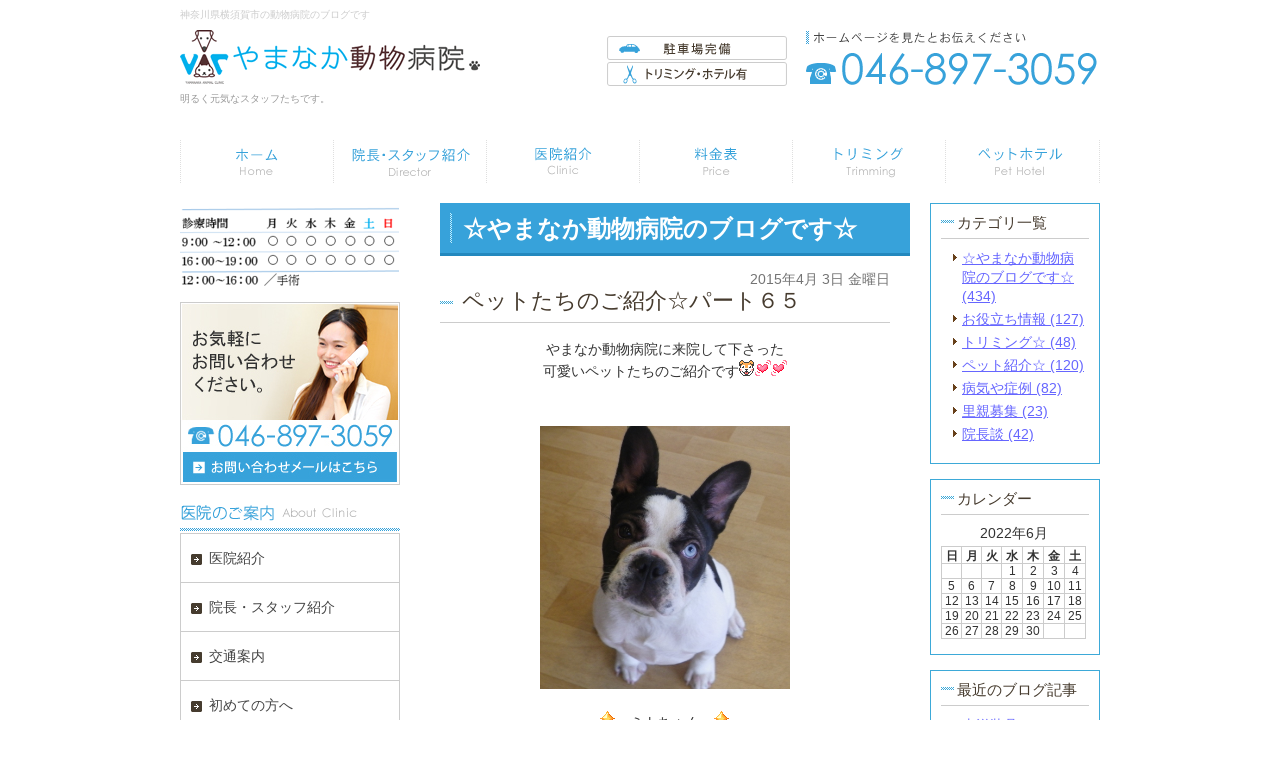

--- FILE ---
content_type: text/html; charset=UTF-8
request_url: http://www.yamanaka-vet.com/blog/2015/04/post-256-1122420.html
body_size: 37752
content:
<!DOCTYPE html PUBLIC "-//W3C//DTD XHTML 1.0 Transitional//EN" "http://www.w3.org/TR/xhtml1/DTD/xhtml1-transitional.dtd">
<html xmlns="http://www.w3.org/1999/xhtml" lang="ja" xml:lang="ja">

<head>
<meta http-equiv="Content-Type" content="text/html; charset=utf-8" />
<title>ペットたちのご紹介☆パート６５|神奈川県横須賀市よこすか犬と猫の病院のゆかいなスタッフ達のブログです☆</title>
<meta name="description" content="やまなか動物病院に来てくださったお友達のご紹介です☆" />
<meta name="keywords" content="神奈川県,横須賀市,三浦市,佐原,動物病院,ペット,紹介" />
<meta name="Generator" content="GC5" />


<meta property="og:type"        content="article" />
<meta property="og:locale"      content="ja_JP" />
<meta property="og:title"       content="ペットたちのご紹介☆パート６５" />
<meta property="og:image"       content="やまなか動物病院に来院して下さった可愛いペットたちのご紹介ですミトちゃんメス５ヶ月オッドアイが特徴の人懐っこいミトちゃん人も犬も大好きでっ嬉しそうにみんなに寄って行くんだそう同居しているお姉ちゃん犬とは大の仲良しさんっず～っとプロレスごっこで遊んでいるみたいです(笑)毎日が幸せそうでこっちまで嬉しくなっちゃいましたぁ～...............................................................ジュピターちゃん５歳オスまさしくっ天真爛漫元気いっぱいジュピターちゃんフリスビーが大好きでっなにかと、いろいろ、、しでかしてくれる、、、そうで、、、(笑)みんなと一緒に遊んでいても、ジュピターがっ〇〇したぁ～と、よく『ジュピターがっ』という声が飛びかうそうです(笑)みんなに伝わっちゃうほど人気者さんですねっまだまだ病院では良い子さんだったのでこれからが楽しみですっ２人ともっ毎日楽しく元気に過ごして下さいね～" />
<meta property="og:description" content="やまなか動物病院に来てくださったお友達のご紹介です☆" />
<meta property="og:url"         content="http://www.yamanaka-vet.com/blog/2015/04/post-256-1122420.html" />
<meta property="og:site_name"   content="やまなか動物病院(yamanaka-vet.com)日記ブログ" />

<meta http-equiv="Content-Script-Type" content="text/javascript" />
<meta http-equiv="Content-Style-Type" content="text/css" />
<meta http-equiv="Pragma" content="no-cache" />
<meta http-equiv="Cache-Control" content="no-cache" />
<meta http-equiv="Expires" content="Thu, 01 Dec 1994 16:00:00 GMT" />
<link rel="stylesheet" href="/css/import.css" type="text/css" />
<link rel="stylesheet" type="text/css" href="/css/printImport.css" media="print" />
<link rel="stylesheet" type="text/css" href="/css/jquery.lightbox-0.5.css" />

<script type="text/javascript" src="/js/smartRollover.js"></script>
<script type="text/javascript" src="/js/jquery-1.3.1.min.js"></script>
<script type="text/javascript" src="/js/menu.js"></script>

<script type="text/javascript" src="/js/contents.js"></script>


<script type="text/javascript" src="/blog/js/mt.js"></script>





		<script type="text/javascript" src="/js/jquery.cookie.js"></script>
		<script type="text/javascript" src="/js/device_type.js"></script>
		<script>$(function(){ DevSwitch.switchView('http://www.yamanaka-vet.com/blog/sp/');});</script>
		

<!--[if IE 6]>
	<script src="/js/DD_belatedPNG_0.0.8a-min.js"></script>
	<script>
		DD_belatedPNG.fix('*');
	</script>
	<![endif]-->
<script type="text/javascript" src="/js/jquery.lightbox-0.5.min.js"></script>




<link rel="alternate" type="application/atom+xml" title="Atom" href="/atom.xml" />
<link rel="alternate" type="application/rss+xml" title="RSS 2.0" href="/index.xml" />
<link rel="alternate" type="application/rss+xml" title="sitemap" href="/sitemap.xml" />




<link rel="alternate" type="application/atom+xml" title="" href="/blog/atom.xml" />
<link rel="alternate" type="application/rss+xml" title="" href="/blog/index.xml" />
<link rel="alternate" type="application/rss+xml" title="" href="/blog/sitemap.xml" />


<script type="text/javascript">
  (function(i,s,o,g,r,a,m){i['GoogleAnalyticsObject']=r;i[r]=i[r]||function(){
  (i[r].q=i[r].q||[]).push(arguments)},i[r].l=1*new Date();a=s.createElement(o),
  m=s.getElementsByTagName(o)[0];a.async=1;a.src=g;m.parentNode.insertBefore(a,m)
  })(window,document,'script','//www.google-analytics.com/analytics.js','ga');

  ga('create', 'UA-42156769-21', 'auto');
ga('require', 'displayfeatures');
  ga('send', 'pageview');

</script>
</head>


<body class="navTypeCross navType05 navTypeBlog navTypeBlogCross">


			<div id="device_switch_btn" style="display: none;">表示切り替え：<a onclick="DevSwitch.setLink('http://www.yamanaka-vet.com/blog/sp/');" href="javascript:void(0);">スマートフォン版</a></div>
		


<div id="bodyBg">
    <div id="wrapper">
        
            
<!-- START header -->
<div id="header" class="clearfix">
	<!-- START headerInner -->
	<div id="headerInner" class="clearfix">
	
		<div class="clearfix"><h1>神奈川県横須賀市の動物病院のブログです</h1><p></p></div>
		<!-- START headerLeft -->
		<div id="headerLeft">
			<div id="logo"><a href="http://www.yamanaka-vet.com" class="logo"><img src="http://www.yamanaka-vet.com/images_mt/logo.png" alt="よこすか犬と猫の病院" /></a></div>
			<h2>明るく元気なスタッフたちです。</h2>
		</div>
		<!-- END headerLeft -->
		<!-- START headerRight -->
		<div id="headerRight">
			
			<div id="telNumberWrap" class="clearfix">
				<div id="telNumber"><img src="http://www.yamanaka-vet.com/images_mt/tel_number3.png" alt="駐車場完備  ホームページを見たとお伝えください 046-827-6092 年中無休 9:00～12:00/16:00～19:00" /></div>
			</div>
			
			<div id="headerRightUnder" class="clearfix">
			
			
			</div>
		</div>
		<!-- END headerRight -->
		
	</div>
	<!-- END headerInner -->
	
	<div id="headerBottom"></div>
	
</div>
<!-- END header -->


            
                
<div id="mainImageWrap">
	<div id="mainImage" style="background-image: url(); height: px;">
		
	</div>
</div>

            

        

        
        
        <!-- 横メニュー -->
	
	
	<div class="sort" id="navigation">
		<div id="navigationInner" class="type2">
			<ul class="clearfix" id="nav">
		
				<li class="parent menu01">
				    <a href="http://www.yamanaka-vet.com/" class="navigationBg"><span>HOME</span></a>
				</li>
		
		
	
				<li class="parent menu02"><a  href="http://www.yamanaka-vet.com/staff/" class="navigationBg"><span>院長紹介</span></a></li>
	
	


	<!-- 横メニュー -->
	
	
				<li class="parent menu03"><a  href="http://www.yamanaka-vet.com/info/" class="navigationBg"><span>医院紹介</span></a></li>
	
	


	<!-- 横メニュー -->
	
	
				<li class="parent menu04"><a  href="http://www.yamanaka-vet.com/cost" class="navigationBg"><span>料金表</span></a></li>
	
	


	<!-- 横メニュー -->
	
	
				<li class="parent menu05"><a  href="http://www.yamanaka-vet.com/trimming/" class="navigationBg"><span>トリミング</span></a></li>
	
	


	<!-- 横メニュー -->
	
	
				<li class="parent menu06"><a  href="http://www.yamanaka-vet.com/pethotel" class="navigationBg"><span>ペットホテル</span></a></li>
	
	
			</ul>
		</div>
	</div>
	




        

        

        <div id="content" class="clearfix">
            
            <div id="main">
	<div class="clearfix" id="mainInner">
		
		
		
		<div class="clearfix" id="blogArea">
			<div id="article" class="contentsBox">
				<div class="contentsBoxBody clearfix">
					<div class="contentsBoxTitle clearfix"><h3>☆やまなか動物病院のブログです☆</h3></div>
					<div class="blogArticleArea">
						<div class="articleWrap">
							
							<p class="data">2015年4月 3日 金曜日</p>
							
							<div class="entryTitle"><h4>ペットたちのご紹介☆パート６５</h4></div>
							<div class="entryBody clearfix">
								<div style="text-align: center;">
	やまなか動物病院に来院して下さった<br />
	可愛いペットたちのご紹介です<img alt="dog" height="16" src="http://www.yamanaka-vet.com/images/smiley/dog.gif" title="dog" width="16" /><img alt="heart02" height="16" src="http://www.yamanaka-vet.com/images/smiley/heart02.gif" title="heart02" width="16" /><img alt="heart02" height="16" src="http://www.yamanaka-vet.com/images/smiley/heart02.gif" title="heart02" width="16" /><br />
	<br />
	<br />
	<img alt="" src="/blog/images_mt/IMGP1878.JPG" style="width: 250px; height: 263px;" /><br />
	<br />
	<img alt="diamond" height="16" src="http://www.yamanaka-vet.com/images/smiley/diamond.gif" title="diamond" width="16" />　ミトちゃん　<img alt="diamond" height="16" src="http://www.yamanaka-vet.com/images/smiley/diamond.gif" title="diamond" width="16" /><br />
	メス　５ヶ月<br />
	<br />
	オッドアイが特徴の<img alt="eye" height="16" src="http://www.yamanaka-vet.com/images/smiley/eye.gif" title="eye" width="16" /><img alt="shine" height="16" src="http://www.yamanaka-vet.com/images/smiley/shine.gif" title="shine" width="16" /><br />
	人懐っこいミトちゃん<img alt="heart02" height="16" src="http://www.yamanaka-vet.com/images/smiley/heart02.gif" title="heart02" width="16" /><br />
	<br />
	<br />
	<br />
	人も犬も大好きでっ<br />
	嬉しそうに　みんなに寄って行くんだそう<img alt="cherry" height="16" src="http://www.yamanaka-vet.com/images/smiley/cherry.gif" title="cherry" width="16" /><img alt="shine" height="16" src="http://www.yamanaka-vet.com/images/smiley/shine.gif" title="shine" width="16" /><br />
	<br />
	<br />
	<br />
	同居しているお姉ちゃん犬とは<br />
	大の仲良しさんっ<img alt="confident" height="16" src="http://www.yamanaka-vet.com/images/smiley/confident.gif" title="confident" width="16" /><img alt="heart02" height="16" src="http://www.yamanaka-vet.com/images/smiley/heart02.gif" title="heart02" width="16" /><br />
	<br />
	<br />
	ず～っとプロレスごっこで<br />
	遊んでいるみたいです(笑)<br />
	<br />
	<br />
	毎日が幸せそうで<br />
	こっちまで嬉しくなっちゃいましたぁ～<img alt="heart04" height="16" src="http://www.yamanaka-vet.com/images/smiley/heart04.gif" title="heart04" width="16" /><br />
	<br />
	<br />
	...............................................................<br />
	<br />
	<img alt="" src="/blog/images_mt/IMGP1871.JPG" style="width: 250px; height: 248px;" /><br />
	<br />
	<img alt="spade" height="16" src="http://www.yamanaka-vet.com/images/smiley/spade.gif" title="spade" width="16" />　ジュピターちゃん　<img alt="spade" height="16" src="http://www.yamanaka-vet.com/images/smiley/spade.gif" title="spade" width="16" /><br />
	５歳　オス<br />
	<br />
	まさしくっ<img alt="sign03" height="16" src="http://www.yamanaka-vet.com/images/smiley/sign03.gif" title="sign03" width="16" />天真爛漫<img alt="shine" height="16" src="http://www.yamanaka-vet.com/images/smiley/shine.gif" title="shine" width="16" /><img alt="shine" height="16" src="http://www.yamanaka-vet.com/images/smiley/shine.gif" title="shine" width="16" /><br />
	元気いっぱい<img alt="heart01" height="16" src="http://www.yamanaka-vet.com/images/smiley/heart01.gif" title="heart01" width="16" />ジュピターちゃん<img alt="typhoon" height="16" src="http://www.yamanaka-vet.com/images/smiley/typhoon.gif" title="typhoon" width="16" /><img alt="dash" height="16" src="http://www.yamanaka-vet.com/images/smiley/dash.gif" title="dash" width="16" /><br />
	<br />
	<br />
	フリスビーが大好きでっ<img alt="note" height="16" src="http://www.yamanaka-vet.com/images/smiley/note.gif" title="note" width="16" /><br />
	<br />
	<br />
	なにかと、　　<br />
	いろいろ、、<br />
	しでかしてくれる、、、<br />
	　　　　　　　そうで、、、(笑)<br />
	<br />
	<br />
	みんなと一緒に遊んでいても、<br />
	ジュピターがっ　〇〇したぁ～　<img alt="coldsweats02" height="16" src="http://www.yamanaka-vet.com/images/smiley/coldsweats02.gif" title="coldsweats02" width="16" /><img alt="sign03" height="16" src="http://www.yamanaka-vet.com/images/smiley/sign03.gif" title="sign03" width="16" />と、<br />
	<br />
	よく　『　ジュピターがっ　<img alt="impact" height="16" src="http://www.yamanaka-vet.com/images/smiley/impact.gif" title="impact" width="16" />』　という声が飛びかうそうです(笑)<br />
	<br />
	<br />
	<br />
	<br />
	みんなに伝わっちゃうほど<br />
	人気者さんですねっ<img alt="heart04" height="16" src="http://www.yamanaka-vet.com/images/smiley/heart04.gif" title="heart04" width="16" /><br />
	<br />
	<br />
	まだまだ病院では良い子さんだったので<br />
	これからが楽しみですっ<img alt="notes" height="16" src="http://www.yamanaka-vet.com/images/smiley/notes.gif" title="notes" width="16" /><br />
	<br />
	<br />
	<br />
	２人ともっ<img alt="heart04" height="16" src="http://www.yamanaka-vet.com/images/smiley/heart04.gif" title="heart04" width="16" />毎日楽しく<br />
	元気に過ごして下さいね～<img alt="virgo" height="16" src="http://www.yamanaka-vet.com/images/smiley/virgo.gif" title="virgo" width="16" /></div>

								<br />
								<br />
								
							</div>
							
							
							


							
							
							<p class="blogMenu">投稿者 やまなか動物病院</p>
						</div><!-- END articleWrap -->
						
						
						
						

						
					</div><!-- END blogArticleArea -->
				</div>
				<div class="contentsBoxFooter"><img width="1" height="1" alt="" src="/images/spacer.gif" /></div>
			</div><!-- END article -->
			
			
					
<div id="blogMenu">
	

	
	<div class="blogMenuWrap sort" id="category">
		<div class="blogMenuInner">
			<h4>カテゴリ一覧</h4>
		 
			<ul>
		
		
			
				
					<li><a href="http://www.yamanaka-vet.com/blog/">☆やまなか動物病院のブログです☆ (434)</a>
				
				
			
			
				</li>
			
			
				
					<li><a href="http://www.yamanaka-vet.com/blog/jouhou/">お役立ち情報 (127)</a>
				
				
			
			
				</li>
			
			
				
					<li><a href="http://www.yamanaka-vet.com/blog/trimming/">トリミング☆ (48)</a>
				
				
			
			
				</li>
			
			
				
					<li><a href="http://www.yamanaka-vet.com/blog/introduction/">ペット紹介☆ (120)</a>
				
				
			
			
				</li>
			
			
				
					<li><a href="http://www.yamanaka-vet.com/blog/byouki/">病気や症例 (82)</a>
				
				
			
			
				</li>
			
			
				
					<li><a href="http://www.yamanaka-vet.com/blog/satooya/">里親募集 (23)</a>
				
				
			
			
				</li>
			
			
				
					<li><a href="http://www.yamanaka-vet.com/blog/director/">院長談 (42)</a>
				
				
			
			
				</li>
			
		 
			</ul>
		
			</div>
		<div class="blogMenuBottom"></div>
	</div>

	
	
	
	
	
	
	<div class="blogMenuWrap sort" id="calender">
		<div class="blogMenuInner">
			<h4>カレンダー</h4>
			<table cellpadding="0" cellspacing="0" summary="月別カレンダー">
				<caption>2022年6月</caption>
	            <tr>
	                <th>日</th>
	                <th>月</th>
	                <th>火</th>
	                <th>水</th>
	                <th>木</th>
	                <th>金</th>
	                <th>土</th>
	            </tr>
	            
	    
	    
	    
	        
	            <tr>
	        
	                <td>
	        
	        
	        &nbsp;
	                </td>
	        
	    
	    
	        
	                <td>
	        
	        
	        &nbsp;
	                </td>
	        
	    
	    
	        
	                <td>
	        
	        
	        &nbsp;
	                </td>
	        
	    
	    
	        
	                <td>
	        
	        
	                    1
	        
	        
	                </td>
	        
	    
	    
	        
	                <td>
	        
	        
	                    2
	        
	        
	                </td>
	        
	    
	    
	        
	                <td>
	        
	        
	                    3
	        
	        
	                </td>
	        
	    
	    
	        
	                <td>
	        
	        
	                    4
	        
	        
	                </td>
	        
	            </tr>
	        
	    
	    
	        
	            <tr>
	        
	                <td>
	        
	        
	                    5
	        
	        
	                </td>
	        
	    
	    
	        
	                <td>
	        
	        
	                    6
	        
	        
	                </td>
	        
	    
	    
	        
	                <td>
	        
	        
	                    7
	        
	        
	                </td>
	        
	    
	    
	        
	                <td>
	        
	        
	                    8
	        
	        
	                </td>
	        
	    
	    
	        
	                <td>
	        
	        
	                    9
	        
	        
	                </td>
	        
	    
	    
	        
	                <td>
	        
	        
	                    10
	        
	        
	                </td>
	        
	    
	    
	        
	                <td>
	        
	        
	                    11
	        
	        
	                </td>
	        
	            </tr>
	        
	    
	    
	        
	            <tr>
	        
	                <td>
	        
	        
	                    12
	        
	        
	                </td>
	        
	    
	    
	        
	                <td>
	        
	        
	                    13
	        
	        
	                </td>
	        
	    
	    
	        
	                <td>
	        
	        
	                    14
	        
	        
	                </td>
	        
	    
	    
	        
	                <td>
	        
	        
	                    15
	        
	        
	                </td>
	        
	    
	    
	        
	                <td>
	        
	        
	                    16
	        
	        
	                </td>
	        
	    
	    
	        
	                <td>
	        
	        
	                    17
	        
	        
	                </td>
	        
	    
	    
	        
	                <td>
	        
	        
	                    18
	        
	        
	                </td>
	        
	            </tr>
	        
	    
	    
	        
	            <tr>
	        
	                <td>
	        
	        
	                    19
	        
	        
	                </td>
	        
	    
	    
	        
	                <td>
	        
	        
	                    20
	        
	        
	                </td>
	        
	    
	    
	        
	                <td>
	        
	        
	                    21
	        
	        
	                </td>
	        
	    
	    
	        
	                <td>
	        
	        
	                    22
	        
	        
	                </td>
	        
	    
	    
	        
	                <td>
	        
	        
	                    23
	        
	        
	                </td>
	        
	    
	    
	        
	                <td>
	        
	        
	                    24
	        
	        
	                </td>
	        
	    
	    
	        
	                <td>
	        
	        
	                    25
	        
	        
	                </td>
	        
	            </tr>
	        
	    
	    
	        
	            <tr>
	        
	                <td>
	        
	        
	                    26
	        
	        
	                </td>
	        
	    
	    
	        
	                <td>
	        
	        
	                    27
	        
	        
	                </td>
	        
	    
	    
	        
	                <td>
	        
	        
	                    28
	        
	        
	                </td>
	        
	    
	    
	        
	                <td>
	        
	        
	                    29
	        
	        
	                </td>
	        
	    
	    
	        
	                <td>
	        
	        
	                    30
	        
	        
	                </td>
	        
	    
	    
	        
	                <td>
	        
	        
	        &nbsp;
	                </td>
	        
	    
	    
	        
	                <td>
	        
	        
	        &nbsp;
	                </td>
	        
	            </tr>
	        
	    
	        </table>
	    </div>
		<div class="blogMenuBottom"></div>
	</div>
	
	
	

	
	
	
	
	
	
	
	    
	        
	<div class="blogMenuWrap sort" id="recentEntry">
		<div class="blogMenuInner">
			<h4>最近のブログ記事</h4>
	        <ul>
	        
	            <li><a href="http://www.yamanaka-vet.com/blog/2021/04/post-438-1505218.html">東洋装具について☆</a></li>
	        
	    
	        
	            <li><a href="http://www.yamanaka-vet.com/blog/2020/04/post-435-1490959.html">【新型コロナウイルス対策について】</a></li>
	        
	    
	        
	            <li><a href="http://www.yamanaka-vet.com/blog/2019/06/post-434-1468527.html">里親募集☆オスの白猫ちゃん</a></li>
	        
	    
	        
	            <li><a href="http://www.yamanaka-vet.com/blog/2018/10/post-432-1452140.html">里親募集☆女の子の子猫ちゃん</a></li>
	        
	    
	        
	            <li><a href="http://www.yamanaka-vet.com/blog/2018/08/post-429-1447460.html">迷子の猫ちゃんのお知らせ</a></li>
	        
	    
	        
	            <li><a href="http://www.yamanaka-vet.com/blog/2018/08/post-427-1445866.html">迷子の猫ちゃんのお知らせ</a></li>
	        
	    
	        
	            <li><a href="http://www.yamanaka-vet.com/blog/2018/07/post-426-1441360.html">迷子ネコちゃんのお知らせ</a></li>
	        
	    
	        
	            <li><a href="http://www.yamanaka-vet.com/blog/2018/07/post-425-1441358.html">里親募集☆一か月の姉弟子猫ちゃん</a></li>
	        
	    
	        
	            <li><a href="http://www.yamanaka-vet.com/blog/2018/07/post-424-1441357.html">里親募集☆一か月の子猫ちゃん</a></li>
	        
	    
	        
	            <li><a href="http://www.yamanaka-vet.com/blog/2018/06/post-423-1440633.html">里親募集☆一か月の黒ネコちゃん</a></li>
	        
	        </ul>
	    </div>
	    <div class="blogMenuBottom"></div>
	</div>
	        
	    
	
	
	

	
	
	

	
		
<div class="blogMenuWrap sort" id="monthly">
	<div class="blogMenuInner">
		<h4>月別アーカイブ</h4>
		<ul>
		
			<li><a href="http://www.yamanaka-vet.com/blog/2021/04/">2021年4月 (1)</a></li>
		
	
		
			<li><a href="http://www.yamanaka-vet.com/blog/2020/04/">2020年4月 (1)</a></li>
		
	
		
			<li><a href="http://www.yamanaka-vet.com/blog/2019/06/">2019年6月 (1)</a></li>
		
	
		
			<li><a href="http://www.yamanaka-vet.com/blog/2018/10/">2018年10月 (1)</a></li>
		
	
		
			<li><a href="http://www.yamanaka-vet.com/blog/2018/08/">2018年8月 (2)</a></li>
		
	
		
			<li><a href="http://www.yamanaka-vet.com/blog/2018/07/">2018年7月 (3)</a></li>
		
	
		
			<li><a href="http://www.yamanaka-vet.com/blog/2018/06/">2018年6月 (2)</a></li>
		
	
		
			<li><a href="http://www.yamanaka-vet.com/blog/2018/03/">2018年3月 (1)</a></li>
		
	
		
			<li><a href="http://www.yamanaka-vet.com/blog/2018/01/">2018年1月 (1)</a></li>
		
	
		
			<li><a href="http://www.yamanaka-vet.com/blog/2017/11/">2017年11月 (1)</a></li>
		
	
		
			<li><a href="http://www.yamanaka-vet.com/blog/2017/10/">2017年10月 (1)</a></li>
		
	
		
			<li><a href="http://www.yamanaka-vet.com/blog/2017/08/">2017年8月 (3)</a></li>
		
	
		
			<li><a href="http://www.yamanaka-vet.com/blog/2017/06/">2017年6月 (1)</a></li>
		
	
		
			<li><a href="http://www.yamanaka-vet.com/blog/2017/05/">2017年5月 (1)</a></li>
		
	
		
			<li><a href="http://www.yamanaka-vet.com/blog/2017/03/">2017年3月 (1)</a></li>
		
	
		
			<li><a href="http://www.yamanaka-vet.com/blog/2017/01/">2017年1月 (1)</a></li>
		
	
		
			<li><a href="http://www.yamanaka-vet.com/blog/2016/11/">2016年11月 (1)</a></li>
		
	
		
			<li><a href="http://www.yamanaka-vet.com/blog/2016/10/">2016年10月 (3)</a></li>
		
	
		
			<li><a href="http://www.yamanaka-vet.com/blog/2016/08/">2016年8月 (5)</a></li>
		
	
		
			<li><a href="http://www.yamanaka-vet.com/blog/2016/07/">2016年7月 (4)</a></li>
		
	
		
			<li><a href="http://www.yamanaka-vet.com/blog/2016/06/">2016年6月 (1)</a></li>
		
	
		
			<li><a href="http://www.yamanaka-vet.com/blog/2016/05/">2016年5月 (1)</a></li>
		
	
		
			<li><a href="http://www.yamanaka-vet.com/blog/2016/04/">2016年4月 (2)</a></li>
		
	
		
			<li><a href="http://www.yamanaka-vet.com/blog/2016/03/">2016年3月 (4)</a></li>
		
	
		
			<li><a href="http://www.yamanaka-vet.com/blog/2016/02/">2016年2月 (2)</a></li>
		
	
		
			<li><a href="http://www.yamanaka-vet.com/blog/2016/01/">2016年1月 (4)</a></li>
		
	
		
			<li><a href="http://www.yamanaka-vet.com/blog/2015/12/">2015年12月 (8)</a></li>
		
	
		
			<li><a href="http://www.yamanaka-vet.com/blog/2015/11/">2015年11月 (4)</a></li>
		
	
		
			<li><a href="http://www.yamanaka-vet.com/blog/2015/10/">2015年10月 (4)</a></li>
		
	
		
			<li><a href="http://www.yamanaka-vet.com/blog/2015/09/">2015年9月 (7)</a></li>
		
	
		
			<li><a href="http://www.yamanaka-vet.com/blog/2015/08/">2015年8月 (3)</a></li>
		
	
		
			<li><a href="http://www.yamanaka-vet.com/blog/2015/07/">2015年7月 (20)</a></li>
		
	
		
			<li><a href="http://www.yamanaka-vet.com/blog/2015/06/">2015年6月 (25)</a></li>
		
	
		
			<li><a href="http://www.yamanaka-vet.com/blog/2015/05/">2015年5月 (30)</a></li>
		
	
		
			<li><a href="http://www.yamanaka-vet.com/blog/2015/04/">2015年4月 (28)</a></li>
		
	
		
			<li><a href="http://www.yamanaka-vet.com/blog/2015/03/">2015年3月 (26)</a></li>
		
	
		
			<li><a href="http://www.yamanaka-vet.com/blog/2015/02/">2015年2月 (21)</a></li>
		
	
		
			<li><a href="http://www.yamanaka-vet.com/blog/2015/01/">2015年1月 (19)</a></li>
		
	
		
			<li><a href="http://www.yamanaka-vet.com/blog/2014/12/">2014年12月 (25)</a></li>
		
	
		
			<li><a href="http://www.yamanaka-vet.com/blog/2014/11/">2014年11月 (24)</a></li>
		
	
		
			<li><a href="http://www.yamanaka-vet.com/blog/2014/10/">2014年10月 (19)</a></li>
		
	
		
			<li><a href="http://www.yamanaka-vet.com/blog/2014/09/">2014年9月 (24)</a></li>
		
	
		
			<li><a href="http://www.yamanaka-vet.com/blog/2014/08/">2014年8月 (30)</a></li>
		
	
		
			<li><a href="http://www.yamanaka-vet.com/blog/2014/07/">2014年7月 (25)</a></li>
		
	
		
			<li><a href="http://www.yamanaka-vet.com/blog/2014/06/">2014年6月 (34)</a></li>
		
	
		
			<li><a href="http://www.yamanaka-vet.com/blog/2014/05/">2014年5月 (9)</a></li>
		
		</ul>
	</div>
	<div class="blogMenuBottom"></div>
</div>
		
	

	
</div>

			
				
		</div>
		
	</div>
</div>

            
            
<div id="side">
    <div id="sideInner">
    
<div class="freeArea sort"><img alt="診療時間 9:00～12:00 16:00～19:00 12:00～16:00／手術・予約診療・往診" src=" http://www.yamanaka-vet.com/images_mt/sinnryoujikann78.png " /></div>

<div class="banner sort"><a href="https://gc5app.gcserver.jp/cgi-bin/www.yamanaka-vet.com/inquiry/_view_12596/?blog_id=13015&amp;form_id=12596&amp;type=view&amp;token=AiaGramcj7IPnwxmN37BD9ajZSPkDp71HKfPuVkn" title="お気軽にお問い合わせください 046-897-3059 お問い合わせメールはこちら" target="_blank"> <img src="http://www.yamanaka-vet.com/images_mt/side_bn01_mouseout.jpg" width="220" alt="お気軽にお問い合わせください 046-897-3059 お問い合わせメールはこちら" /></a></div>

<div class="freeArea sort sideFreeNavi01 mb10"><div class="sideTitle01"><img src="/images_mt/side_imgtext01.png" alt="病院のご案内" /></div>
<ul class="inner">
	<li><a href="/info/"><span>医院紹介</span></a></li>
	<li><a href="/staff/#a01"><span>院長・スタッフ紹介</span></a></li>
	<li><a href="/info/#a01"><span>交通案内</span></a></li>
<li><a href="/first/"><span>初めての方へ</span></a></li>
<li><a href="/recruit/"><span>求人募集</span></a></li>
</ul></div>

<div class="freeArea sort sideFreeNavi01"><div class="sideTitle01"><img src="/images_mt/side_imgtext02.png" alt="診療のご案内 Medical Care" /></div>
<ul class="inner">
	<li><a href="/first/"><span>一般診療</span></a></li>
	<li><a href="/vaccination/#a01"><span>ワクチン予防</span></a></li>
	<li><a href="/vaccination/#a03"><span>フィラリア予防</span></a></li>
	<li><a href="/vaccination/#a04"><span>ノミ・ダニ予防</span></a></li>
	<li><a href="/castrate/"><span>避妊手術・去勢手術</span></a></li>
	<li><a href="/vaccination/#a08"><span>健康診断</span></a></li>
	<li><a href="/vaccination/#a06"><span>デンタルケア</span></a></li>
	<li><a href="/info/#a05"><span>セカンドオピニオン</span></a></li>
<li><a href="/tumor/"><span>腫瘍科</span></a></li>
</ul></div>

<div class="banner sort"><a href="http://www.yamanaka-vet.com/cost" title="料金表はこちら"> <img src="http://www.yamanaka-vet.com/images_mt/side_bn05_mouseout.jpg" width="220" alt="料金表はこちら" /></a></div>

<div class="banner sort"><a href="https://yokosukayakan.jimdofree.com/" title="横須賀夜間救急動物病院です。" target="_blank"> <img src="http://www.yamanaka-vet.com/images_mt/yokosukayakannkyuukyuu%20doubutubyouinn.png" width="220" alt="横須賀夜間救急動物病院は年中無休の夜間診療専門の救急動物病院です（臨時休診あり）。大切な家族の安心をサポートします。" /></a></div>

<div class="banner sort"><a href="http://www.yamanaka-vet.com/trimming/" title="トリミング"> <img src="http://www.yamanaka-vet.com/images_mt/side_bn06_mouseout.jpg" width="220" alt="トリミング" /></a></div>

<div class="banner sort"><a href="http://www.yamanaka-vet.com/pethotel" title="ペットホテルはこちら"> <img src="http://www.yamanaka-vet.com/images_mt/side_bn07_mouseout.jpg" width="220" alt="ペットホテルはこちら" /></a></div>

<div class="banner sort"><a href="http://www.yamanaka-vet.com/blog/" title="やまなか動物病院ブログ"> <img src="http://www.yamanaka-vet.com/images_mt/side_bn02_mouseout.jpg" width="220" alt="やまなか動物病院ブログ" /></a></div>

<div class="freeArea sort facebook"><iframe src="//www.facebook.com/plugins/likebox.php?href=https%3A%2F%2Fwww.facebook.com%2FyamanakaAC&amp;width=220&amp;height=590&amp;colorscheme=light&amp;show_faces=true&amp;header=true&amp;stream=true&amp;show_border=true" scrolling="no" frameborder="0" style="border:none; overflow:hidden; width:220px; height:590px;" allowTransparency="true"></iframe></div>

<div class="freeArea sort creditImg"><img src="/images_mt/side_img01.jpg" alt="クレジットカード対応 VISA、JCB、MasterCard、アメリカンエキスプレス" /></div>

<div class="banner sort"><a href="http://www.anicom-sompo.co.jp/" title="家族だから。ペット保険 どうぶつ健保対応 医療機関 アニコム損害保健株式会社" target="_blank"> <img src="http://www.yamanaka-vet.com/images_mt/anicom.jpg" width="220" alt="家族だから。ペット保険 どうぶつ健保対応 医療機関 アニコム損害保健株式会社" /></a></div>

<div class="banner sort"><a href="http://www.jarmec.co.jp/" title="" target="_blank"> <img src="http://www.yamanaka-vet.com/images_mt/side_bn11_mouseout.jpg" width="220" alt="日本動物高度医療センター" /></a></div>

<div class="banner sort"><a href="http://www.jvcs.jp/" title="" target="_blank"> <img src="http://www.yamanaka-vet.com/images_mt/side_bn12_mouseout.jpg" width="220" alt="日本獣医がん学会" /></a></div>

<div class="banner sort"><a href="http://venustail.chu.jp/" title="" target="_blank"> <img src="http://www.yamanaka-vet.com/images_mt/side_bn10_mouseout.jpg" width="220" alt="ホワイトシェパード専門犬舎" /></a></div>


    </div>
    <!-- END sideInner -->
    <div id="sideFooter"><img width="1" height="1" alt="" src="/images/spacer.gif" /></div>
</div>

        </div>
        
<div id="footer">
	<div id="pagetopWrap">
		<div class="pagetop">
			<p><a title="ページの先頭へ" href="#wrapper"><img alt="ページの先頭へ" src="/style/00/images/pagetop.png" /></a></p>
		</div>
	</div>
	<div class="clearfix" id="footerInner">
		<div id="footerContent">
			<ul>
				<li><a href="http://www.yamanaka-vet.com/">HOME</a> |</li>
				
<li><a  href="http://www.yamanaka-vet.com/staff/">院長紹介</a> |</li>

<li><a  href="http://www.yamanaka-vet.com/info/">医院紹介</a> |</li>

<li><a  href="http://www.yamanaka-vet.com/cost">料金表</a> |</li>

<li><a  href="http://www.yamanaka-vet.com/trimming/">トリミング</a> |</li>

<li><a  href="http://www.yamanaka-vet.com/pethotel">ペットホテル</a> |</li>

<li><a  href="http://www.yamanaka-vet.com/first/">初めての方へ</a> |</li>

<li><a  href="http://www.yamanaka-vet.com/castrate/">避妊・去勢手術</a> |</li>

<li><a  href="http://www.yamanaka-vet.com/vaccination/">予防接種</a> |</li>

<li><a  href="http://www.yamanaka-vet.com/disease_dog/">犬の病気</a> |</li>

<li><a  href="http://www.yamanaka-vet.com/disease_cat/">猫の病気</a> |</li>

<li><a  href="http://www.yamanaka-vet.com/squamouscellcarcinoma">歯科</a></li>

				<li> | <a href="http://www.yamanaka-vet.com/sitemap.html">サイトマップ</a></li>
			</ul>
			
			<div id="footerFreeArea">
				<div class="footerCenter clearfix">
	<div class="footerBox01">
		<div class="footerLogo"><img src="/images_mt/footer_img01.png" alt="よこすか犬と猫の病院" /></div>
		<div class="footerAdd"><img src="/images_mt/footer_imgtext01.png" alt="〒239-0835　神奈川県横須賀市佐原1-10-13" /></div>
		<div class="footerTel"><img src="/images_mt/footer_imgtext02.png" alt="ホームページを見たとお伝えください 046-897-3059" /></div>

		<div class="footerCredit; mb10"><img src="/images_mt/footer_img03.png" alt="全てのお支払いにおいて、各種クレジットカードのご利用が可能です。 VISA、JCB、MasterCard、アメリカンエキスプレス" /></div>
		<div class="footertime"><img src="/images_mt/sinnryoujikann79.png" alt="診療時間" /></div>
	</div>
		
	<div class="footerBox02">
		<div class="footerTitle"><img src="/images_mt/footer_imgtext03.png" alt="Site Map" /></div>
		<ul class="footerMenu clearfix">
			<li><a href="/info/">医院紹介</a></li>
			<li><a href="/staff/">院長・スタッフ紹介</a></li>
			<li><a href="/first/">初めての方へ</a></li>
			<li><a href="/castrate/">避妊・去勢手術</a></li>
			<li><a href="/vaccination/">予防接種</a></li>
			<li><a href="/disease_dog/">犬の病気</a></li>
			<li><a href="/disease_cat/">猫の病気</a></li>
			<li><a href="/trimming/">トリミング</a></li>
			<li><a href="/sitemap.html">サイトマップ</a></li>
		</ul>
		<div class="footerMap">
			<div class="mapbox">
				<iframe src="https://www.google.com/maps/embed?pb=!1m14!1m8!1m3!1d6517.066653414667!2d139.67856929563027!3d35.242985449841434!3m2!1i1024!2i768!4f13.1!3m3!1m2!1s0x60183e318f8ed6c5%3A0xcf842fee5faeb31a!2z44KE44G-44Gq44GL5YuV54mp55eF6Zmi!5e0!3m2!1sja!2sjp!4v1411624880765" width="590" height="250" frameborder="0" style="border:0" title="Google Map">Google Map</iframe>
			</div>
			<a href="https://goo.gl/maps/KPijP" target="_blank">大きな地図で見る</a>
		</div>
	</div>
</div>
			</div>
			
			
			<address>横須賀市・三浦市で動物病院なら当クリニックにお任せ下さい Copyright (c) やまなか動物病院 All Rights Reserved.</address>
		</div>
		<div id="footerBottom"><img width="1" height="1" alt="" src="/images/spacer.gif" /></div>
	</div>
	<!-- END footerInner -->
</div>

    </div>
</div>


<script>
  (function(i,s,o,g,r,a,m){i['GoogleAnalyticsObject']=r;i[r]=i[r]||function(){
  (i[r].q=i[r].q||[]).push(arguments)},i[r].l=1*new Date();a=s.createElement(o),
  m=s.getElementsByTagName(o)[0];a.async=1;a.src=g;m.parentNode.insertBefore(a,m)
  })(window,document,'script','//www.google-analytics.com/analytics.js','ga');

  ga('create', 'UA-60319542-1', 'auto');
  ga('send', 'pageview');

</script>



</body>
</html>





--- FILE ---
content_type: text/css
request_url: http://www.yamanaka-vet.com/style/00/00_base.css
body_size: 34936
content:
@charset "utf-8";

body {
	font-family: "メイリオ", "ＭＳ Ｐゴシック", sans-serif;
}

/* body -下層ページ- */
body.underLayerPage {
}

/* body -blogページ- */
body.navTypeBlog {
}

#wrapper {
}

/* wrapper -下層ページ- */
body.topPage #wrapper {
}

/*---------------------------- ヘッダー ---------------------------*/

#header {
	text-align: center;
}

.inquiryBody #header {
}

#header #headerInner {
	margin: 0 auto;
	width: 920px;
	height: 140px;
	text-align: left;
	position: relative;
}

#header #headerLeft {
	width: 420px;
	float: left;
}

#header h1 {
	float: left;
	font-size: 0.84em;
	font-weight: normal;
	line-height: 1.1;
	width: 420px;
	position: absolute;
	top: 9px;
	left: 0;
}

#header h1 a {
	text-decoration: none;
}

#header p {
	display: none;
}

#header #headerLeft #logo {
	margin-top: 30px;
}

body.topPage #logo a {
	display: block;
}


#header #headerLeft h2 {
	margin-top: 9px;
	margin-left: 0;
	font-size: 0.84em;
	font-weight: normal;
	line-height: 1.1;
	position: relative;
	z-index: 1;
}

#header #headerRight {
	padding-top: 10px;
	width: 493px;
	float: right;
	position: relative;
}

#header #headerRight #telNumberWrap {
}

#header #headerRight div#telNumber {
}

#header #headerRightUnder {
	position: absolute;
	right: 0;
	bottom: -34px;
}

#header #headerRightUnder #inquiryForm {
	background: url(images/btn_inquiry_form_ov.gif) no-repeat;
	float: right;
}

#header #headerRightUnder #inquiryForm a {
	width: 142px;
	height: 26px;
	display: block;
}

#header #headerRightUnder #inquiryForm a:hover img {
	visibility: hidden;
}

#header #headerRightUnder #fontSizeChange {
	margin-left: 15px;
	float: right;
}

#header #headerRightUnder #fontSizeChange span {
	margin-right: 2px;
	padding-top: 7px;
	float: left;
}

#header #headerRightUnder #fontSizeChange a {
	width: 26px;
	height: 26px;
	display: block;
	overflow: hidden;
	float: left;
}

#header #headerRightUnder #fontSizeChange a#middle {
	width: 25px;
	height: 26px;
}

#header #headerRightUnder #fontSizeChange a#large {
	width: 25px;
	height: 26px;
}

/*---------------------------- メインイメージ ---------------------------*/

#mainImageWrap {
	background: url(images/wrapper_bg02.jpg) top center no-repeat;
}

.underLayerPage #mainImageWrap,
.navTypeBlog #mainImageWrap,
.inquiryBody #mainImageWrap {
	display: none;
}

#mainImageWrap #mainImage {
	margin: 0px auto 10px;
	width: 920px;
	height: 620px!important;
	background-repeat: no-repeat;
	position: relative;
	text-align: left;
	line-height: 1.6;
}

/*---------------------------- コンテンツ ---------------------------*/

#content {
	margin: 0px auto;
	padding-bottom: 110px;
	width: 920px;
	text-align: left;
}

/*---------------------------- メイン ---------------------------*/

#main .contentsBox {
}

/* ページ見出し */

#main .contentsBox .contentsBoxTitle {
	margin-bottom: 20px;
	padding: 10px;
	width: 620px;
	background: #37A2DA;
	border-bottom: 3px solid #2388BE;
}

#main .contentsBox .contentsBoxTitle h3 {
	padding: 2px 0 0 13px;
	background: url(images/h3_bg.gif) 0 0 repeat-y;
	color: #FFF;
	font-size: 1.98em;
	font-weight: bold;
	line-height: 1.2;
	
}

/* 新着情報 */
#main #contentNews {
	margin-bottom: 50px;
}

#main #contentNews .contentsBoxTitle {
	margin-bottom: 8px;
	padding: 0;
	width: 640px;
	height: 36px;
	background: url(images/news_h3.gif) 0 0 no-repeat;
	border-bottom: none;
}

#main #contentNews .contentsBoxTitle h3 {
	display: none;
}

#main #contentNews .contentsBoxTitle p {
	margin-top: 10px;
	padding-left: 17px;
	background: url(images/icon_info_list.gif) no-repeat 0 2px;
	float: right;
}

#main #contentNews .contentsBoxTitle a.listLook {
	line-height: 1.4;
}

#main #contentNews .contentsBoxTitle a.listLook:hover {
}

#main #contentNews .newsContentWrap {
	padding: 9px 0;
	width: 640px;
	border-bottom: 1px dotted #CCC;
	line-height: 1.2;
}

#main #contentNews .newsContentWrap .newsTitle {
	margin-bottom: 5px;
}

#main #contentNews .newsContentWrap .newsTitle span {
	margin-right: 15px;
	font-size: 1.17em;
	font-weight: bold;
	color: #37A2DA;
}

#main #contentNews .newsContentWrap .newsTitle img {
	vertical-align: top;
}

#main #contentNews .newsContentWrap .clearfix img {
	margin-right: 10px;
	float: left;
}

#main #contentNews .newsContentWrap .clearfix p {
	font-size: 1.17em;
}

#main #contentNews .newsContentWrap .clearfix p a {
}

#main #contentNews .newsContentWrap .clearfix p a:hover {
}

#main #subCatNav {
	margin-top: 20px;
	margin-left: 20px;
	width: 640px;
}

#main #subCatNav li {
	display: inline;
	line-height: 1.6;
}

.contentLayoutArea {
	margin-left: 0px;
	width: 640px;
	line-height: 1.6;
}

/*---------------------------- サイド ---------------------------*/

#side .sort {
	margin-bottom: 10px;
}

/* ナビゲーション */

#side #navigation li {
	margin-bottom: 2px;
	list-style-type: none;
}

#side #navigation li a {
	width: 220px;
	height: 40px;
	background-image: url(images/navi_bg.jpg);
	background-repeat: no-repeat;
	display: block;
	text-decoration: none;
}

#side #navigation li a:hover {
}

#side #navigation li.active a {
}

#side #navigation li a span {
	padding-top: 16px;
	padding-left: 40px;
	display: block;
}

#side #navigation li.sub {
	margin-bottom: 0px;
	clear: both;
}

#side #navigation li.sub a {
	height: 28px;
	background-image: url(images/sub_menu_bg.gif);
}

#side #navigation li.sub a:hover {
}

#side #navigation li.sub a span {
	padding-top: 7px;
	padding-bottom: 0px;
}

#side #navigation li a.subNavigationBg span {
	padding-left: 38px;
}

#side #navigation li.gc {
	margin-bottom: 0px;
}

#side #navigation li.gc a {
	padding-top: 2px;
	padding-bottom: 3px;
	width: 220px;
	height: 22px;
	background-image: url(images/grandchild_bg.gif);
	background-position: 22px 2px;
}

#side #navigation li.gc a:hover {
}

#side #navigation li.gc a span {
	padding-top: 4px;
	padding-left: 40px;
	display: block;
}

#side #navigation li a.gcNavigationBg span {
	padding-left: 45px;
}

/* アクセスウィジェット */

#side #access {
	width: 220px;
	background: url(images/access_title.gif) no-repeat center top;
}

#side #access #accessInner {
	padding: 10px 10px;
}

#side #access #accessTitle {
	margin-bottom: 7px;
	text-align: center;
}

#side #access #accessInner img {
	width: auto;
	height: auto;
}

#side #access a#accessMap {
	margin-bottom: 10px;
	display: block;
}

#side #access .accessMap {
	margin-bottom: 7px;
}

#side #access .accessMap a {
	font-size: 0.84em;
}

#side #access span {
	margin-bottom: 0px;
	display: block;
	line-height: 1.4;
}

#side #access .accessTelNum {
	margin-bottom: 5px;
}

#side #access #accessBtn a {
	width: 200px;
	height: 23px;
	display: block;
}

#side #access #accessBtn a#inquiryBtn {
	margin-bottom: 3px;
	background: url(images/btn_inqiury_side_ov.jpg) no-repeat;
}

#side #access #accessBtn a#detailAccessBtn {
	background: url(images/btn_access_detail_ov.jpg) no-repeat;
}

#side #access #accessBtn a:hover img {
	visibility: hidden;
}

#side #access .accessTelBox {
	margin-bottom: 7px;
}

#side #access .address {
	margin-bottom: 7px;
}

#side #access .time {
	margin-bottom: 7px;
}

/* 検索&RSS */

#searchWrap form {
	padding-right: 3px;
	width: 162px;
	float: left;
}

#searchWrap form input.searchInput {
	width: 124px;
	height: 18px;
	vertical-align: top;
}

#searchWrap form input.searchInput {
	border-width: 1px;
	border-style: solid;
}

#searchWrap ul {
	width: 43px;
	float: left;
}

#searchWrap ul li {
	list-style-type: none;
	float: left;
}

#searchWrap ul li#rss {
}

#searchWrap ul li#rssHelp {
	padding-top: 1px;
	display: none;
}

#searchWrap {
	padding: 5px 5px 3px;
	background: #FFF;
	border: 1px solid #ccc;
}

/* サイド新着情報 */

#sideNews {
}

#sideNews .contentsBoxBody {
	padding: 40px 10px 0px;
}

#sideNews .contentsBoxTitle {
}

#sideNews .contentsBoxTitle h3 {
	display: none;
}

#sideNews .contentsBoxTitle p {
	margin-top: 2px;
	padding-left: 18px;
	background: url(images/icon_info_list.jpg) no-repeat 0 0px;
	float: right;
}

#sideNews .contentsBoxTitle a.listLook {
	font-size: 0.92em;
	line-height: 1.4;
}

#sideNews .contentsBoxTitle a.listLook:hover {
}

#sideNews .newsContentWrap {
	margin-bottom: 10px;
	padding-bottom: 8px;
	background: url(images/dotted_line.gif) repeat-x left bottom;
}

#sideNews .newsContentWrap p {
	line-height: 1.4;
}

#sideNews .newsContentWrap .newsTitle {
	margin-bottom: 5px;
}

#sideNews .newsContentWrap .newsTitle span {
	margin-right: 5px;
	font-weight: bold;
	line-height: 1.1;
}

#sideNews .newsContentWrap .newsTitle img {
	vertical-align: top;
}

#sideNews .newsContentWrap .clearfix {
}

#sideNews .newsContentWrap .clearfix img {
	margin-right: 10px;
	float: left;
}

#sideNews .newsContentWrap p a {
	text-decoration: none;
}

#sideNews .newsContentWrap p a:hover {
	text-decoration: underline;
}

/*---------------------------- フッター ---------------------------*/

#footer {
	background: #D2EAF7;
	border-top: 1px solid #37A2DA;
	clear: both;
	letter-spacing: 1px;
}

#footerInner {
	padding-top: 50px;
	padding-bottom: 0px;
}

#footerBottom {
	display: none;
}

#pagetopWrap {
	margin: 0px auto;
	width: 920px;
	position: relative;
	text-align: left;
}

#footer .pagetop a {
	display: block;
	position: absolute;
	top: -40px;
	right: 0;
}

#footer #footerContent {
	text-align: left;
}

#footer #footerContent p {
	line-height: 1.6;
}

#footer #footerContent ul {
	display: none;
}

#footer #footerContent li a:hover {
	text-decoration: none;
}

#footer #footerContent #seoText {
	margin-bottom: 14px;
	line-height: 1.4;
}

#footer #footerContent address {
	padding: 7px 0;
	background: url(images/address_bg.gif);
	font-style: normal;
	text-align: center;
	color: #FFF;
}

/* フッターフリーエリア */

#footerFreeArea {
	margin: 0 auto 20px;
	width: 920px;
	letter-spacing: normal;
}

#footerFreeArea .footerMapbox {
	margin-bottom: 5px;
	border: 1px solid #CCCCCC;
	overflow: hidden;
	zoom: 1;
}

#footerFreeArea .footer_mapbox iframe {
	margin-top: -3px;
}

#footerFreeArea .footerBox01 {
	width: 300px;
	float: left;
}

#footerFreeArea .footerBox01 .footerLogo {
	margin-bottom: 15px;
}

#footerFreeArea .footerBox01 .footerAdd {
	margin-bottom: 15px;
}

#footerFreeArea .footerBox01 .footerTel {
	margin-bottom: 10px;
}

#footerFreeArea .footerBox01 .footerBn {
	margin-bottom: 15px;
}

#footerFreeArea .footerBox01 .footerTime {
	margin-bottom: 15px;
}

#footerFreeArea .footerBox02 {
	width: 590px;
	float: right;
}

#footerFreeArea .footerBox02 .footerTitle {
	margin-bottom: 8px;
}

#footer #footerContent #footerFreeArea .footerBox02 ul.footerMenu {
	display: block!important;
	margin-bottom: 25px;
}

#footer #footerContent #footerFreeArea .footerBox02 .footerMenu li {
	list-style: none;
	padding-left: 18px;
	background: url(images/footer_icon.gif) 0 6px no-repeat;
	font-size: 1.17em;
	line-height: 1.8;
	width: 177px;
	float: left;
}

#footerFreeArea .footerBox02 .footerMap .mapbox {
	margin-bottom: 5px;
	border: 1px solid #FFF;
}

#footerFreeArea .footerBox02 .footerMap a {
	font-size: 1.17em;
}

#footerFreeArea .footerInfoTable {
	margin-bottom: 10px;
	width: 100%;
	background: url(images/footerInfoTableLine.gif) repeat-x left top;
	border-collapse: collapse;
}

#footerFreeArea .footerInfoTable th,
#footerFreeArea .footerInfoTable td {
	padding: 9px 5px;
	background: url(images/footerInfoTableLine.gif) repeat-x left bottom;
	text-align: left;
}

#footerFreeArea .footerInfoTable th {
	width: 70px;
}

#footerFreeArea .footerInfoTable th.first {
	padding-top: 0;
}

#footerFreeArea .footerTimeTable {
	width: 100%;
	border-collapse: collapse;
}

#footerFreeArea .footerTimeTable th,
#footerFreeArea .footerTimeTable td {
	border: 1px solid #ccc;
	font-weight: normal;
	text-align: center;
}

#footerFreeArea .footerTimeTable .cols01 {
	width: 40px;
}

#footerFreeArea .footerTimeTable th {
	padding: 3px 0;
	background: #E0EFC0;
}

/*---------------------------- フリーエリア ---------------------------*/

#main .freeArea {
	margin-bottom: 20px;
	margin-left: 20px;
	width: 640px;
	line-height: 1.6;
}

#side .freeArea {
	margin-bottom: 10px;
	width: 220px;
	line-height: 1.6;
}

#side .sideFreeNavi01 {
	margin-bottom: 20px;
	padding-top: 10px;
}

#side .sideFreeNavi01 .sideTitle01 {
	margin-bottom: 1px;
}

#side .sideFreeNavi01 .sideTitle01 {
	margin-bottom: 1px;
}

#side .sideFreeNavi01 .inner {
	border-top: 1px solid #CCC;
	list-style: none;
}

#side .sideFreeNavi01 .inner a {
	display: block;
	padding: 13px 10px;
	border: 1px solid #CCC;
	border-top: none;
	font-size: 1.17em;
	color: #444;
	text-decoration: none;
}

#side .sideFreeNavi01 .inner a:hover {
	background: #F4FDFF;
}

#side .sideFreeNavi01 .inner a span {
	padding-left: 18px;
	background-image: url(images/free_navi_icon.gif);
	background-position: 0 4px;
	background-repeat: no-repeat;
}

.small #side .sideFreeNavi01 .inner a span {
	background-position: 0 2px;
}

#side .sideFreeNavi01 .inner a:hover span {
	background-image: url(images/free_navi_icon_ov.gif);
}

#side .facebook {
	margin-bottom: 20px;
	padding-top: 10px;
}

#side .creditImg {
	padding-top: 10px;
}

#main .inquiry_banner {
	margin-bottom: 0px;
	margin-left: 0px;
	width: 640px;
}

/*---------------------------- パンくず ---------------------------*/

#main #bread {
	margin-bottom: 10px;
}

#main #bread #breadInner {
	padding-right: 0px;
	float: right;
	line-height: 1.2;
}

#main #bread a:hover {
}

/*-------------------------------------------------------------------

					基本的にいじるのはここまで

-------------------------------------------------------------------*/

/*--- pulldownMenu style ---*/

/* pulldown cross */
.navTypeCross #navigation ul#nav ul a {
	padding-bottom: 1px;
	width: 210px;
	height: 25px;
	background-image: url(images/sub_menu_pd.png);
	background-repeat: no-repeat;
	display: block;
	text-decoration: none;
}

.navTypeCross #navigation ul#nav ul a:hover {
	background-image: url(images/sub_menu_pd_ov.png);
}

.navTypeCross #navigation ul#nav ul a span {
	padding-top: 5px;
	padding-left: 30px;
	display: block;
}

.navTypeCross #navigation ul#nav li {
	position: relative;
}

.navTypeCross #navigation ul#nav ul.pullSub li {
	width: 210px;
}

/* pulldown side */
#side #navigation ul#nav {
	width: 220px;
}

#side #navigation ul#nav ul.pullSub {
	margin-left: 1px;
	width: 210px;
}

#side #navigation ul#nav li {
	position: relative;
}

#side #navigation ul#nav ul.pullSub li {
	margin-bottom: 0px;
	width: 210px;
}

#side #navigation ul#nav ul li {
	float: left;
}

#side #navigation ul#nav ul li.pullSubLi a.subNavigationBg,
#side #navigation ul#nav ul li.pullGcLi a.gcNavigationBg {
	padding-bottom: 1px;
	width: 210px;
	height: 25px;
	background-image: url(images/sub_menu_pd.png);
	background-position: 0px 0px;
}

#side #navigation ul#nav ul li.pullSubLi a.subNavigationBg:hover,
#side #navigation ul#nav ul li.pullGcLi a.gcNavigationBg:hover {
	background-image: url(images/sub_menu_pd_ov.png);
}

#side #navigation ul#nav ul li.pullSubLi a span {
	padding-top: 6px;
	padding-left: 35px;
}

#side #navigation ul#nav ul li.pullGcLi a.gcNavigationBg {
	padding-top: 0px;
}

.navTypeRight #navigation ul#nav ul.pullSub {
	left: -96%;
}

.navTypeRight #navigation ul#nav ul.pullSub ul.pullGc {
	left: -100%;
}

/* ここからナビゲーションタイプごとのスタイル */

/*--- navType01 ---*/
.navType01 #main {
	width: 680px;
	float: right;
}

.navType01 #main #bread #breadInner {
	float: right;
}

.navType01 #side {
	width: 220px;
	float: left;
}

/*--- navType01combine ---*/
.navType01combine #main {
	width: 680px;
	float: right;
}

.navType01combine #main #bread #breadInner {
	float: right;
}

.navType01combine #side {
	width: 220px;
	float: left;
}

.navType01combine #headerImage {
	margin-bottom: 20px;
	background-position: center 0px;
	background-repeat: no-repeat;
}

.navType01combine {
	background-image: none;
}

/*--- navType02 ---*/
.navType02 #mainImage {
	width: 680px;
}

.navType02 #main {
	width: 680px;
	float: right;
}

.navType02 #side {
	width: 220px;
	float: left;
}

/*--- navType03 ---*/
.navType03 #main {
	width: 680px;
	float: left;
}

.navType03 #main #bread #breadInner {
	float: right;
}

.navType03 #side {
	width: 220px;
	float: right;
}

/*--- navType03combine ---*/
.navType03combine #main {
	width: 680px;
	float: left;
}

.navType03combine #main #bread #breadInner {
	float: right;
}

.navType03combine #side {
	width: 220px;
	float: right;
}

.navType03combine #headerImage {
	margin-bottom: 20px;
	background-position: center 0px;
	background-repeat: no-repeat;
}

body.navType03combine {
	background-image: none;
}

/*--- navType04 ---*/
.navType04 #mainImage {
	width: 680px;
}

.navType04 #main {
	width: 680px;
	float: left;
}

.navType04 #side {
	width: 220px;
	float: right;
}

/*--- navTypeCross ---*/
.navTypeCross #main {
	width: 640px;
	float: right;
}

.navTypeCross #side {
	width: 220px;
	float: left;
}

.navTypeCross #navigation {
	width: 920px;
	text-align: center;
}

.navTypeCross #navigation li {
	margin-right: 0px;
	list-style-type: none;
	float: left;
}

.navTypeCross #navigation li a.navigationBg,
.navTypeCross #navigation li a.navigationBgActive {
	height: 43px;
	background-repeat: no-repeat;
	display: block;
	text-decoration: none;
}

.navTypeCross #navigation li a.navigationBg span,
.navTypeCross #navigation li a.navigationBgActive span {
	display: none;
}

.navTypeCross #navigation li.menu02 a,
.navTypeCross #navigation li.menu03 a,
.navTypeCross #navigation li.menu04 a,
.navTypeCross #navigation li.menu05 a {
	width: 153px;
}

.navTypeCross #navigation li.menu01 a,
.navTypeCross #navigation li.menu06 a {
	width: 154px;
}

.navTypeCross #navigation li.menu01 a.navigationBg,
.navTypeCross #navigation li.menu01 a.navigationBgActive {
	background-image: url(images/navi_bg01.gif);
}

.navTypeCross #navigation li.menu02 a.navigationBg,
.navTypeCross #navigation li.menu02 a.navigationBgActive {
	background-image: url(images/navi_bg02.gif);
}

.navTypeCross #navigation li.menu03 a.navigationBg,
.navTypeCross #navigation li.menu03 a.navigationBgActive {
	background-image: url(images/navi_bg03.gif);
}

.navTypeCross #navigation li.menu04 a.navigationBg,
.navTypeCross #navigation li.menu04 a.navigationBgActive {
	background-image: url(images/navi_bg04.gif);
}

.navTypeCross #navigation li.menu05 a.navigationBg,
.navTypeCross #navigation li.menu05 a.navigationBgActive {
	background-image: url(images/navi_bg05.gif);
}

.navTypeCross #navigation li.menu06 a.navigationBg,
.navTypeCross #navigation li.menu06 a.navigationBgActive {
	background-image: url(images/navi_bg06.gif);
}

.navTypeCross #navigation li.menu01 a.navigationBg:hover,
.navTypeCross #navigation li.menu01 a.navigationBgActive:hover {
	background-image: url(images/navi_bg01_ov.gif);
}

.navTypeCross #navigation li.menu02 a.navigationBg:hover,
.navTypeCross #navigation li.menu02 a.navigationBgActive:hover {
	background-image: url(images/navi_bg02_ov.gif);
}

.navTypeCross #navigation li.menu03 a.navigationBg:hover,
.navTypeCross #navigation li.menu03 a.navigationBgActive:hover {
	background-image: url(images/navi_bg03_ov.gif);
}

.navTypeCross #navigation li.menu04 a.navigationBg:hover,
.navTypeCross #navigation li.menu04 a.navigationBgActive:hover {
	background-image: url(images/navi_bg04_ov.gif);
}


.navTypeCross #navigation li.menu05 a.navigationBg:hover,
.navTypeCross #navigation li.menu05 a.navigationBgActive:hover {
	background-image: url(images/navi_bg05_ov.gif);
}

.navTypeCross #navigation li.menu06 a.navigationBg:hover,
.navTypeCross #navigation li.menu06 a.navigationBgActive:hover {
	background-image: url(images/navi_bg06_ov.gif);
}



/* navTypeCross subcategory */
.navTypeCross #subNavigation li {
	margin-bottom: 2px;
	width: 220px;
	height: 35px;
	background-image: url(images/sub_menu_bg_cross.gif);
	background-repeat: no-repeat;
	list-style-type: none;
}

.navTypeCross #subNavigation a {
	width: 220px;
	height: 35px;
	display: block;
	text-decoration: none;
}

.navTypeCross #subNavigation a.gcNavigationBg {
}

.navTypeCross #subNavigation span {
	padding-top: 11px;
	padding-left: 28px;
	display: block;
}

.navTypeCross #subNavigation ul ul {
	margin-bottom: 2px;
}

.navTypeCross #subNavigation li.gc {
	height: 30px;
	background-image: none;
	background-position: 22px 7px;
}

.navTypeCross #subNavigation li.gc a {
	background-image: url(images/grandchild_bg_cross.gif);
	background-position: 22px 8px;
	background-repeat: no-repeat;
}

.navTypeCross #subNavigation li.gc span {
	padding-left: 41px;
}

.navTypeCross #subNavigation li.gcWrap {
	height: auto;
	background-image: none;
}

/*--- navType05 ---*/
.navType05 #mainImage {
	margin-bottom: 1px;
}

.navType05 #navigation {
	margin: 0px auto 20px;
}

/*--- navType05combine ---*/
.navType05combine #headerImage {
	background-position: center 0px;
	background-repeat: no-repeat;
}

.navType05combine #mainImage {
	margin-bottom: 1px;
	background-image: none;
}

.navType05combine #navigation {
	margin: 0px auto 20px;
}

body.navType05combine {
	background-image: none;
}

/*--- navType06 ---*/
.navType06 #navigation {
	margin: 0px auto 40px;
}

.topPage #navigation {
	margin-bottom: 30px;
}

.navType06 #navigation li a.navigationBg,
.navType06 #navigation li a.navigationBgActive {
	text-align: center;
}

.navType06 #navigation li a.navigationBg span {
	padding-left: 0px;
}

.navType06 ul li a.navigationBgActive span {
	padding-left: 0px !important;
}



/*--- navTypeBlogLeft ---*/
.navTypeBlogLeft #blogMenu {
	float: right;
}

.navTypeBlogLeft #main {
	float: right;
}

.navTypeBlogLeft #article {
	float: left;
}

.navTypeBlogLeft #side {
	float: left;
}

/*--- navTypeBlogCross ---*/
.navTypeBlogCross #blogMenu {
	float: right;
}

.navTypeBlogCross #main {
	float: right;
}

.navTypeBlogCross #article {
	float: left;
}

.navTypeBlogCross #side {
	float: left;
}

/*--- navTypeBlogRight ---*/
.navTypeBlogRight #blogMenu {
	float: left;
}

.navTypeBlogRight #main {
	float: left;
}

.navTypeBlogRight #article {
	float: right;
}

.navTypeBlogRight #side {
	float: right;
}

/* navTypeBlogParallel */
.navTypeBlogParallel #mainImage {
	width: 680px;
	height: 250px;
}

/*--- navTypeBlog ---*/
.navTypeBlog #blogMenu {
	width: 170px;
}

.navTypeBlog #main {
	width: 660px;
}

.navTypeBlog #article {
	width: 450px;
}

.navTypeBlog #side {
	width: 220px;
}

/* ここまでナビゲーションタイプごとのスタイル */

/*---------------------------- ブログ ---------------------------*/

.navTypeBlog #main .contentsBox {
	width: 450px;
}

.navTypeBlog #main .contentsBox .contentsBoxTitle {
	width: 450px;
}

.navTypeBlog #main #article .contentsBoxTitle {
	margin-bottom: 15px;
}

.navTypeBlog #main #article .blogArticleArea {
	width: 450px;
}

#article .articleWrap {
	margin-bottom: 37px;
	padding-bottom: 15px;
	background-position: left bottom;
	background-repeat: no-repeat;
}

#article .articleWrap p.data {
	margin-bottom: 1px;
	text-align: right;
	line-height: 1.2;
	font-size: 1.17em;
}

#article .articleWrap .entryTitle {
	margin-bottom: 15px;
	width: 450px;
}

#article .articleWrap h4 {
	padding: 0 0 9px 22px;
	background: url(images/blog_title.gif) 0 13px no-repeat;
	border-bottom: 1px solid #CCC;
	color: #463B2E;
	font-size: 1.8em;
	font-weight: normal;
	line-height: 1.2;
}

.small #article .articleWrap h4 {
	background: url(images/blog_title.gif) 0 11px no-repeat;
}

.large #article .articleWrap h4 {
	background: url(images/blog_title.gif) 0 16px no-repeat;
}

#article .articleWrap .entryBody {
	margin-bottom: 18px;
	margin-left: 20px;
	width: 410px;
	line-height: 1.6;
	font-size: 1.17em;
}

#article .articleWrap .entryBody img {
}

#article .articleWrap p.continuation {
	margin-bottom: 8px;
	text-align: right;
}

#article .articleWrap p.blogMenu {
	text-align: right;
	line-height: 1.2;
	font-size: 1.17em;
}

/*---- コメント受付完了ページ ----*/
#article .commentAcceptWrap h4 {
	margin-bottom: 14px;
	font-weight: normal;
}

/*---- ブログページ ----*/
#blogMenu .blogMenuWrap {
	margin-bottom: 15px;
	padding-bottom: 15px;
	border-width: 1px;
	border-style: solid;
}

#blogMenu .blogMenuWrap h4 {
	margin: 10px;
	padding: 0 0 6px 16px;
	background: url(images/blog_title.gif) 0 6px no-repeat;
	border-bottom: 1px solid #CCC;
	color: #463B2E;
	font-size: 1.25em;
	font-weight: normal;
	line-height: 1.2;
}

.small #blogMenu .blogMenuWrap h4 {
	background: url(images/blog_title.gif) 0 4px no-repeat;
}

.large #blogMenu .blogMenuWrap h4 {
	background: url(images/blog_title.gif) 0 7px no-repeat;
}

.large #blogMenu .blogMenuWrap h4 {
	font-size: 1.1em;
}


#blogMenu #calender table {
	margin-left: 10px;
	width: 145px;
	border-width: 1px;
	border-style: solid;
	border-collapse: collapse;
}

#blogMenu #calender caption {
	padding: 0 0 5px 0;
	line-height: 1.2;
	font-size: 1.17em;
}

#blogMenu #calender caption a.pre {
	margin-right: 3px;
}

#blogMenu #calender caption a.next {
	margin-left: 3px;
}

#blogMenu #calender th {
	padding-top: 2px;
}

#blogMenu #calender th,
#blogMenu #calender td {
	border-width: 1px;
	border-style: solid;
	text-align: center;
	line-height: 120%;
}

#blogMenu .blogMenuWrap ul {
	margin-left: 22px;
}

#blogMenu .blogMenuWrap li {
	margin-bottom: 4px;
	padding-left: 9px;
	width: 125px;
	background-image: url(images/icon_list_article.gif);
	background-position: 0px 5px;
	background-repeat: no-repeat;
	list-style-type: none;
	line-height: 1.4;
	font-size: 1.17em;
}

#blogMenu .blogMenuWrap li.sub {
	margin-left: 15px;
	width: 109px;
}

#article .commentWrap {
	margin-bottom: 20px;
	width: 448px;
}

#article .comment {
	border-width: 1px;
	border-style: solid;
}

#article .comment form {
	margin-bottom: 20px;
	margin-left: 15px;
}

#article .comment form input.nameInput,
#article .comment form input.addressInput {
	width: 240px;
	height: 18px;
}

#article .comment form input.nameInput,
#article .comment form input.addressInput,
#article .comment form textarea {
	border-width: 1px;
	border-style: solid;
}

#article .comment form input,
#article .comment form textarea {
	margin-bottom: 7px;
}

#article .comment form textarea {
	width: 400px;
}

#article .comment .commentTitle {
	margin-bottom: 15px;
	width: 446px;
	height: 30px;
	background-image: url(images/comment_bg.gif);
}

#article .comment .commentTitle p {
	padding-top: 8px;
	padding-left: 15px;
}

#article .comment .name {
	margin-bottom: 3px;
}

#article .comment .mailAddress {
	margin-bottom: 3px;
}

#article .comment .commentField {
	margin-bottom: 3px;
}

.blogUnderMenu {
	margin-bottom: 30px;
}

.blogUnderMenu h5 {
	margin-bottom: 5px;
	padding-left: 15px;
	background-image: url(images/icon_blog_under_menu.gif);
	background-repeat: no-repeat;
	font-weight: normal;
}

#trackbackUrl input.trackback {
	margin-top: 5px;
	padding: 3px;
	width: 440px;
	border-width: 1px;
	border-style: solid;
}

.trackbackBox,
.commentBox {
	margin-bottom: 15px;
	margin-left: 15px;
	padding-bottom: 5px;
	width: 435px;
	border-bottom-width: 1px;
	border-bottom-style: solid;
}

.trackbackBox h5 {
}

.trackbackBox p,
.commentBox p {
	margin-bottom: 14px;
	line-height: 160%;
}

.trackbackBox a {
}

.trackbackBox span,
.commentBox span {
	display: block;
	font-size: 0.9em;
	text-align: right;
}

/*---- 新着情報ページ ----*/
#pagenation table {
	margin: 15px auto 0;
}

#pagenation {
	margin: 0px auto;
	width: 640px;
}

#pagenation .previous {
	padding-top: 5px;
	width: 120px;
	float: left;
}

#pagenation .previous a {
	padding-right: 10px;
	background-image: url(images/icon_news_previous.gif);
	background-position: right 2px;
	background-repeat: no-repeat;
	text-decoration: none;
}

#pagenation .next {
	padding-top: 5px;
	width: 120px;
	float: left;
}

#pagenation .next a {
	padding-left: 10px;
	background-image: url(images/icon_news_next.gif);
	background-position: left 2px;
	background-repeat: no-repeat;
	text-decoration: none;
}

#pagenation .previous a:hover,
#pagenation .next a:hover {
	text-decoration: underline
}

#pagenation ul {
	padding: 0 5px 0 7px;
	float: left;
}

#pagenation li {
	margin-right: 3px;
	list-style-type: none;
	float: left;
}

#pagenation li a {
	width: 24px;
	height: 24px;
	display: block;
	text-decoration: none;
}

#pagenation li a:hover {
	text-decoration: underline;
}

#pagenation li a span {
	padding-top: 6px;
	display: block;
	text-align: center;
}

#pagenation li span.current {
	width: 24px;
	height: 24px;
	display: block;
}

#pagenation li span.current span {
	padding: 6px 0 0 10px;
	display: block;
}

/*---- サイトマップページ ----*/
#sitemap {
	margin-bottom: 20px;
	line-height: 1.8;
}

#sitemap a {
	text-decoration: none;
}

#sitemap a:hover {
	text-decoration: underline;
}

#main #sitemap .contentsBoxTitle {
	margin-bottom: 20px;
}

#sitemap .menuWrap {
	margin-bottom: 17px;
}

#sitemap .menu {
	margin-bottom: 15px;
	padding: 8px 0px 7px 15px;
	width: 621px;
	border-width: 1px;
	border-style: solid;
}

#sitemap h4 a {
	text-decoration: underline;
}

#sitemap h4 a:hover {
	text-decoration: none;
}

#sitemap .menuWrap .clearfix {
	margin-bottom: 2px;
	margin-left: 15px;
}

#sitemap .subMenu {
	padding-left: 14px;
	width: 215px;
	background-image: url(images/icon_sitemap_sub.gif);
	background-position: 0px 6px;
	background-repeat: no-repeat;
}

#sitemap .subMenu a {
	text-decoration: underline;
}

#sitemap .subMenu a:hover {
	text-decoration: none;
}

#sitemap li {
	margin-bottom: 2px;
	padding-left: 14px;
	background-image: url(images/icon_sitemap_gc.gif);
	background-position: 0px 6px;
	background-repeat: no-repeat;
	list-style-type: none;
}

#sitemap li a {
	text-decoration: underline;
}

#sitemap li a:hover {
	text-decoration: none;
}

/*---- ノットファウンドページ ----*/
#notfound {
	padding: 40px;
	border-width: 1px;
	border-style: solid;
	line-height: 1.4;
}

#notfound h3 {
	margin-bottom: 25px;
}

#notfound form input.searchInput {
	border-width: 1px;
	border-style: solid;
}

#notfound p.supplement {
	margin-bottom: 4px;
}

#notfound .notfoundCont {
	margin-bottom: 25px;
}

#notfound .notfoundCont h4 {
	margin-bottom: 6px;
	padding-bottom: 3px;
	background-image: url(images/dot_line_514.gif);
	background-position: left bottom;
	background-repeat: no-repeat;
	font-size: 1.2;
}

#notfound #searchFrame form {
	padding-right: 10px;
	float: left;
}

#notfound #searchFrame form input.searchInput {
	width: 135px;
	height: 17px;
	vertical-align: top;
}

#notfound #sitemap {
	margin-bottom: 30px;
}

#notfound #sitemap h4 {
	margin-bottom: 15px;
}

#notfound #sitemap h5 a {
	text-decoration: underline;
}

#notfound #sitemap h5 a:hover {
	text-decoration: none;
}

#notfound #sitemap .menu {
	width: 498px;
}

#notfound #sitemap .menuWrap {
	margin-left: 0px;
}

#notfound .notfoundCont p.explanation {
	margin-bottom: 10px;
}

#notfound .notfoundCont .example {
	font-size: 0.8;
}

/*---- RSSヘルプページ ----*/
#aboutRss #rssReaderAbout p {
	margin-bottom: 14px;
}

#aboutRss .contentsBox p {
	line-height: 1.6;
}

#aboutRss #about p {
	margin-left: 28px;
	display: inline;
	float: left;
}

#aboutRss #about img {
	margin-right: 18px;
	display: inline;
	float: right;
}

#aboutRss .contentsBox {
	margin-bottom: 30px;
}

#aboutRss .contentsBox .contentsBoxTitle {
	margin-bottom: 18px;
}

#aboutRss #rssReaderWrap {
	margin-top: 30px;
}

#aboutRss .rssReader {
	margin-bottom: 35px;
}

#aboutRss .rssReader h4 {
	margin-bottom: 5px;
	font-size: 1.4em;
	font-weight: bold;
}

#aboutRss .rssReaderAboutInner {
	margin-left: 28px;
}

#aboutRss .webService,
#aboutRss .browser {
	margin-bottom: 13px;
	width: 540px;
	height: 70px;
	border-width: 1px;
	border-style: solid;
}

#aboutRss .webService img {
	margin-top: 13px;
	margin-left: 20px;
}

#aboutRss .webService .fltR {
	width: 365px;
}

#aboutRss .webService span,
#aboutRss .browser span,
#aboutRss #mailSoft span,
#aboutRss #special span {
	margin-top: 18px;
	margin-bottom: 3px;
	display: block;
	font-size: 1.2em;
}

#aboutRss .browser .fltR {
	width: 445px;
}

#aboutRss .browser img {
	margin-top: 2px;
	margin-left: 20px;
}

#aboutRss #mailSoft a {
}

#aboutRss #dispatch p {
	margin-bottom: 14px;
	margin-left: 28px;
}

#aboutRss #dispatch a {
	margin-right: 5px;
}

#aboutRss #dispatch img {
	vertical-align: middle;
}

#aboutRss #attention p {
	margin-bottom: 14px;
	margin-left: 28px;
}

/*---- inquiry ----*/
#inquiry {
}

#inquiry #aform-2 {
	margin-left: 20px;
	width: 640px;
}

#inquiry #aform-2 dl {
	margin-bottom: 18px;
	clear: both;
}

#inquiry #aform-2 dt {
	margin-bottom: 6px;
	width: 300px;
	float: left;
	font-size: 1.4;
	font-weight: bold;
}

#inquiry #aform-2 .aform-input-example {
	margin-bottom: 1px;
	color: #C92603;
}

#inquiry #aform-2 xxxxxx {
}

#inquiry #aform-2 xxxxxx {
}

#inquiry #aform-2 xxxxxx {
}

#inquiry xxxxxxx {
}

#inquiry xxxxxxx {
}




--- FILE ---
content_type: text/css
request_url: http://www.yamanaka-vet.com/css/content_o.css
body_size: 14298
content:
@charset "utf-8";
/*------------------------------------------------------------
	エントリ
------------------------------------------------------------*/
.box00 {
	margin: 0 0 45px;
	width: 640px;
}
/*------------------------------------------------------------
	エントリタイトル
------------------------------------------------------------*/
.box00 .title01 {
	margin-bottom: 20px;
	padding: 3px 0 9px 21px;
	background: url(/style/00/images/title01_bg.gif) no-repeat left 13px;
	font-size: 1.571em;
	font-weight: normal;
	line-height: 1.2;
	border-bottom: 1px solid #CCCCCC;
}

.small .box00 .title01 {
	background: url(/style/00/images/title01_bg.gif) no-repeat left 11px;
}


.large .box00 .title01 {
	background: url(/style/00/images/title01_bg.gif) no-repeat left 16px;
}

.box00 .title02 {
	margin-bottom: 7px;
	color: #37A2DA;
	font-size: 1.143em;
	font-weight: bold;
	background: url(/style/00/images/title02_bg.gif) no-repeat left 6px;
	line-height: 1.4;
	padding-left: 12px;
	overflow: hidden;
}


/*------------------------------------------------------------
	リスト
------------------------------------------------------------*/
ul.listA {
	list-style: none;
}

ul.listA li {
	padding-left: 10px;
	background: url(/images_g/iconA.gif) no-repeat 0 9px;
	line-height: 1.7em;
}

ul.linkListA {
	list-style: none;
}

ul.linkListA li {
	padding: 9px 0 0 27px;
	background: url("/images_mt/bn_bg_mouseout.jpg") no-repeat scroll 0 0 rgba(0, 0, 0, 0);
	line-height: 1.7em;
	display: block;
	height: 31px;
	margin: 0 10px 10px 0;
	width: 176px;
	float:left
}

/*------------------------------------------------------------
	テーブル
------------------------------------------------------------*/
table.tableA {
	width: 100%;
	border-collapse: collapse;
}

table.tableA th,
table.tableA td {
	padding: 8px 10px;
	border: 1px solid #CCC;
	font-weight: normal;
	text-align: left;
	vertical-align: top;
}

table.tableA th {
	width: 62px;
	background: #fef2f4;
}

table.tableB {
	width: 350px;
	border-collapse: collapse;
}
table.tableB th,
table.tableB td {
	border: none;
	font-weight: normal;
	text-align: left;
	vertical-align: top;
}

table.tableB th {
	padding: 7px 0px;
	width: 80px;
	background: url(/images_g/tableB_bg01.gif) repeat-x left bottom;
	
}

table.tableB td {
	padding: 7px 10px;
	background: url(/style/00/images/dotted_line02.gif) repeat-x left bottom;
}

table.tableB .first th,
table.tableB .first td {
	padding-top: 0;
}

/* 診療時間 */

.timeTable {
	width: 100%;
	border-collapse: collapse;
}

.timeTable th,
.timeTable td {
	padding: 7px 0px;
	border: 1px solid #CCC;
	text-align: center;
	vertical-align: top;
}

.timeTable th {
	width: 62px;
	background: #EBFAFE;
	font-weight: normal;
}

.timeTable .col01 {
	width: 195px;
}

.timeTable .col02 {
	width: 60px;
}

/*------------------------------------------------------------
	Q&A
------------------------------------------------------------*/

/* Q&Aリスト */

#qaList p {
	margin-bottom: 2px;
	padding-left: 12px;
	background: url(/style/00/images/qa_icon.gif) no-repeat left 7px;
	font-weight: bold;
}

/* Q&A本文 */

.qaWrap .questionWrap {
	margin-bottom: 10px;
	width: 635px;
	border-left: 5px solid #2285E1;
}

.qaWrap .questionWrap .questionInner {
	padding: 10px 0 10px 45px;
	background: url(/style/00/images/question.gif) no-repeat 10px 5px;
	color: #2285E1;
	font-weight: bold;
}

.qaWrap .questionWrap p {
	margin-bottom: 0px;
}

.qaWrap .answerWrap {
	margin-bottom: 10px;
	width: 635px;
	border-left: 5px solid #7BC7F4;
}

.qaWrap .answerWrap .answerInner {
	padding: 10px 0 10px 45px;
	background: url(/style/00/images/answer.gif) no-repeat 10px 5px;
}

.qaWrap .pageTop {
	margin-bottom: 10px;
	padding-bottom: 8px;
	border-bottom: 1px dotted #CCC;
}

.qaWrap .pageTop a,
.ulPageTop a {
	padding-left: 13px;
	background: url(/style/00/images/qa_pagetop.gif) no-repeat 0 5px;
	display: block;
	float: right;
}

/*------------------------------------------------------------
	googlemapのスタイル
------------------------------------------------------------*/

.mapbox {
	margin-bottom: 5px;
	border: 1px solid #CCC;
	overflow: hidden;
	zoom: 1;
}

.mapbox iframe {
	margin-top: -3px;
}

/*------------------------------------------------------------
	画像横並びのスタイル
------------------------------------------------------------*/
.imgs {
	list-style: none;
}

.imgs li {
	margin-right: 10px;
	float: left;
}

.imgs li img {
	display: block;
}

.imgs02 {
	margin-top:-10px;
	margin-right:-10px;
	list-style:none;
	zoom:1;
}
	* html .imgs02 { /* for IE6 */
	   margin-right:-20px;
	}

.imgs02 li {
	padding-top: 10px;
	margin-right: 10px;
	float: left;
}

.imgs02 li img {
	display: block;
}

/*------------------------------------------------------------
	ページ固有のスタイル
------------------------------------------------------------*/
/*common*/
.contentLayoutArea {
	color: #634B3F;
	line-height: 1.57;
	font-size: 1.143em;
}

.colorBox {
	background-color: #FBF8F3;
}

.space {
	padding: 15px;
}
/*sitetop*/
.topBox01 {
	margin-bottom: 15px;
	padding: 16px 10px 0;
	background: url(/images_g/top_bg01.jpg) 0 0 no-repeat;
}

.topBox01 h3 {
	margin-bottom: 25px;
}

.topBox01 h4 {
	margin-bottom: 10px;
}

.topBox01 p.short {
	width: 355px;
}

.topNumBox01 {
	margin-bottom: 25px;
	background: url(/images_g/top_num01.gif) 0 0 no-repeat;
}

.topNumBox01 h4 {
	margin-bottom: 10px;
	padding: 0 0 0 34px;
	overflow: hidden;
}

.topNumBox01 .imgBox {
	margin-left: 20px;
	float: right;
}

.topNumBox02 {
	margin-bottom: 25px;
	background: url(/images_g/top_num02.gif) 289px 1px no-repeat;
}

.topNumBox02 h4 {
	margin-bottom: 10px;
	padding: 0 0 0 82px;
	overflow: hidden;
}

.topNumBox02 .imgBox {
	margin-right: 20px;
	float: left;
}

.topNumBox03 {
	margin-bottom: 25px;
	background: url(/images_g/top_num03.gif) 0 3px no-repeat;
}

.topNumBox03 h4 {
	margin-bottom: 15px;
	padding: 19px 0 20px 70px;
	overflow: hidden;
}

.topNumBox03 .imgBox {
	margin-left: 20px;
	float: right;
}

.topNumBox04 {
	margin-bottom: 25px;
	background: url(/images_g/top_num04.gif) 288px 1px no-repeat;
}

.topNumBox04 h4 {
	margin-bottom: 10px;
	padding: 18px 0 18px 70px;
	overflow: hidden;
}

.topNumBox04 .imgBox {
	margin-right: 20px;
	float: left;
}

.topNumBox05 {
	margin-bottom: 25px;
	background: url(/images_g/top_num05.gif) 0 0 no-repeat;
}

.topNumBox05 h4 {
	margin-bottom: 10px;
	padding: 0 0 0 72px;
	overflow: hidden;
}

.topNumBox05 .imgBox {
	margin-left: 20px;
	float: right;
}

.topImgs {
	overflow: hidden;
}

.topImgs ul {
	list-style: none;
	margin-top: -10px;
	width: 660px;
}

.topImgs ul li {
	margin: 10px 10px 0 0;
	float: left;
}

.topImgs ul li img {
	display: block;
}




/*menu01*/
.byTrain,
.byCar { 
	padding-left: 38px;
	color: #37A2DA;
	font-size: 1.429em;
	line-height: 29px;
	font-weight: bold;
}

.byTrain {
	background: url(/images_g/menu01_bg01.png) no-repeat left;
	margin-bottom: 3px;
}

.byCar {
	background: url(/images_g/menu01_bg02.png) no-repeat left;
	padding-top: 4px;
}

.dotline {
	background: url(/style/00/images/dotted_line.gif) repeat-x left bottom;
	padding-bottom: 10px;
	overflow: hidden;
	margin-bottom: 11px;
}

.meritBox {
	background: url(/images_g/menu01_boxTop.gif) no-repeat left top;
}

.meritBox .inner {
	background: url(/images_g/menu01_boxBtm.gif) no-repeat left bottom;
}

.merit {
	float: left;
	width: 310px;
	margin-right: 20px;
}

.demerit {
	float: left;
	width: 310px;
}

.meritBox .title {
	height: 21px;
	padding: 13px 0 10px 15px;
	font-size: 1.143em;
	font-weight: bold;
}

.merit .title {
	color: #3DA9D8;
}

.demerit .title {
	color: #999999;
}

.merit .text,
.demerit .text {
	padding: 15px;
}

.clinicImgs {
	margin-bottom: 20px;
}

.clinicImgs .boxL {
	width: 310px;
	float: left;
}

.clinicImgs .boxR {
	width: 310px;
	float: right;
}

.clinicImgs .boxL .photo,
.clinicImgs .boxR .photo {
	margin-bottom: 10px;
}

.clinicImgs .boxL .photo h5,
.clinicImgs .boxR .photo h5 {
	padding: 4px 10px;
	background: #DEDDE2;
	text-align: center;
	color: #444;
}

.clinicImgs .boxL .photo img,
.clinicImgs .boxR .photo img {
	margin-bottom: 5px;
	width: 310px;
}


.otherImgs {
	margin-bottom: 50px;
}

.otherImgs .imgs li {
	margin-right: 0;
	float: left;
}

.otherImgs .imgs li img {
	width: 320px;
	height: 210px;
}


/*menu02*/
.name {
	font-weight: bold;
	font-size: 1.143em;
	margin-bottom: 10px;
}

table.menu02Table01 {
	margin-bottom: 30px;
}

dl.dListA dt{
	padding-left: 10px;
	background: url(/images_g/iconA.gif) no-repeat 0 4px;
}

.staff .clearfix,
.lStaff .clearfix {
	margin-bottom: 10px;
}

.staff .colorBox .title,
.lStaff .colorBox .title {
	padding-left: 10px;
	background: url(/images_g/iconA.gif) no-repeat 0 7px;
	margin-bottom: 2px;
}

dl.menu02List01 dt {
	padding-left: 10px;
	background: url(/images_g/iconA.gif) no-repeat 0 6px;
	line-height: 1.5em;
	width: 3em;
	width: 3.5em\9;
	float: left;
	clear: left;
}

	*+html dl.menu02List01 dt {
		width: 3.2em;
	}

dl.menu02List01 dd {
	margin-left: 10px;
	padding-left: 3.2em;
	padding-left: 3.4em\9;
}

	*+html dl.menu02List01 dd {
		padding-left: 3.4em;
	}

dl.menu02List01 dt.pet {
	width: 4em;
	width: 4.2em\9;
}

	*+html dl.menu02List01 dt.pet {
		width: 4.2em;
	}

dl.menu02List01 dd.pet {
	margin-left: 10px;
	padding-left: 4.2em;
	padding-left: 4.4em\9;
}

	*+html dl.menu02List01 dd.pet {
		padding-left: 4.4em;
	}

.staff.box00 .colorBox {
	margin-top: 20px;
	width: 320px;
}

/*menu03*/
.flow {
	background: url(/style/00/images/arrow.gif) no-repeat center bottom;
	padding-bottom: 30px;
}

.lFlow {
	/*background: url(/style/00/images/dotted_line03.gif) repeat-x left bottom;*/
	padding-bottom: 20px;
}

.bn01 a:hover {
	-moz-opacity: 0.70;
	opacity: 0.70;
	-ms-filter:"progid:DXImageTransform.Microsoft.Alpha"(Opacity=70);
	filter: progid:DXImageTransform.Microsoft.Alpha(opacity=70);
	filter:alpha(opacity=70);
	zoom: 1;
}
/*menu04*/
.menu04MeritBox {
	background: #FBF8F3;
}

.menu04MeritBox h5 {
	padding: 4px 15px;
	background: #9D9991;
	color: #FFF;
}

.menu04MeritBox p {
	padding: 12px 15px;
}


/*menu05*/
.menu05Box01 {
	padding: 20px;
}

table.menu05Table01 {
	width: 100%;
}

table.menu05Table01 th {
	font-weight: bold;
}

/*menu06*/
.symptomsBox {
	margin-bottom: 20px;
	background: #FBF8F3;
}

.symptomsBox h5 {
	padding: 19px 20px 17px;
	border-bottom: 1px dotted #CCC;
	font-size: 1.3em;
	line-height: 1.2;
}

.symptomsBox p {
	padding: 15px 20px;
}

.underPagetop {
	text-align: right;
}

/*menu07*/
.beforeAfter {
	background: url(/images_g/arrow01.gif) center center no-repeat;
}

.trimmingPage .beforeAfter {
	background: url(/images_g/arrow02.gif) center center no-repeat;
}

.beforeAfter .floatL img,
.beforeAfter .floatR img {
	width: 300px;
}

.menu07Box01 {
	padding: 15px 20px;
	background: #FBF8F3;
}

table.menu07Table01 {
	margin-bottom: 5px;
}


	*+html table.menu07Table01,
	*+html table.menu07Table02 {
		table-layout: fixed;
	}
	
	*+html table.menu07Table01 div,
	*+html table.menu07Table02 div {
		display: inline!important;
		width: 100%!important;
	}

table.menu07Table01 th.col01,
table.menu07Table01 th.col02,
table.menu07Table01 th.col03 {
	background: #fb8f9f;
	font-weight: bold;
	color: #FFF;
	text-align: center;
	width: 195px;
}

table.menu07Table01 th.col01,
table.menu07Table01 th {
	width: 186px;
}

table.menu07Table01 td,
table.menu07Table02 td {
	text-align: right;
	vertical-align:middle
}

table.menu07Table02 th.col01,
table.menu07Table02 th.col02 {
	background: #fb8f9f;
	font-weight: bold;
	color: #FFF;
	text-align: center;
	width: 198px;
}

table.menu07Table02 th {
	width: 198px;
}

/*menu08*/

/*menu09*/

/*menu10*/

/*menu11*/

/*menu12*/

/*menu13*/

/*menu14*/

/*menu15*/

/*------------------------------------------------------------
	汎用のスタイル
------------------------------------------------------------*/

/* マージン */

.mt0 {
	margin-top: 0!important;
}

.mt5 {
	margin-top: 5px!important;
}

.mt10 {
	margin-top: 10px!important;
}

.mt15 {
	margin-top: 15px!important;
}

.mt20 {
	margin-top: 20px!important;
}

.mt25 {
	margin-top: 25px!important;
}

.mt30 {
	margin-top: 30px!important;
}

.mb0 {
	margin-bottom: 0!important;
}

.mb5 {
	margin-bottom: 5px!important;
}

.mb10 {
	margin-bottom: 10px!important;
}

.mb15 {
	margin-bottom: 15px!important;
}

.mb20 {
	margin-bottom: 20px!important;
}

.mb25 {
	margin-bottom: 25px!important;
}

.mb30 {
	margin-bottom: 30px!important;
}

.mb35 {
	margin-bottom: 35px!important;
}

.mb40 {
	margin-bottom: 40px!important;
}

.mb45 {
	margin-bottom: 45px!important;
}

.mb50 {
	margin-bottom: 50px!important;
}

.mb55 {
	margin-bottom: 65px!important;
}
.mr0 {
	margin-right: 0!important;
}

.mr5 {
	margin-right: 5px!important;
}

.mr10 {
	margin-right: 10px!important;
}

.mr15 {
	margin-right: 15px!important;
}

.mr20 {
	margin-right: 20px!important;
}

.mr25 {
	margin-right: 25px!important;
}

.mr30 {
	margin-right: 30px!important;
}

.ml0 {
	margin-left: 0!important;
}

.ml5 {
	margin-left: 5px!important;
}

.ml10 {
	margin-left: 10px!important;
}

.ml15 {
	margin-left: 15px!important;
}

.ml20 {
	margin-left: 20px!important;
}

.ml25 {
	margin-left: 25px!important;
}

.ml30 {
	margin-left: 30px!important;
}

/* font */

.fwBold {
	font-weight: bold!important;
}

.fwNormal {
	font-weight: normal!important;
}

.taCenter {
	text-align: center!important;
}

.taRight {
	text-align: right!important;
}

.taLeft {
	text-align: left!important;
}

.fsP1 {
	font-size: 1.08em!important;
}

.fsP2 {
	font-size: 1.17em!important;
}

.fsP3 {
	font-size: 1.25em!important;
}

.fsP4 {
	font-size: 1.33em!important;
}

.fsP5 {
	font-size: 1.41em!important;
}

.fsM1 {
	font-size: 0.92em!important;
}

.fsM2 {
	font-size: 0.84em!important;
}

.fsM3 {
	font-size: 0.76em!important;
}

.fsM4 {
	font-size: 0.68em!important;
}

.fsM5 {
	font-size: 0.60em!important;
}

/* float,clear */

.floatR {
	float: right!important;
}

.floatL {
	float: left!important;
}

.clearR {
	clear: right!important;
}

.clearL {
	clear: left!important;
}

.clearB {
	clear: both!important;
}

/* clearfix */
	* html .clearfix {
	zoom: 1;
}

*+html .clearfix {
	zoom: 1;
}

.clearfix:after {
	height: 0;
	display: block;
	visibility: hidden;
	clear: both;
	content: ".";
}



--- FILE ---
content_type: text/css
request_url: http://www.yamanaka-vet.com/css/content_g.css
body_size: 9021
content:
@charset "utf-8";

/* -----------------------------------------------
■A
----------------------------------------------- */



/* -----------------------------------------------
■B
----------------------------------------------- */
div.img01 {
	width: 620px;
	padding: 0 0 0 10px;
	margin: 0 10px 14px 0
}
div.img01 img {
	width: 98%;
}

div.img02 {
	float: left;
	width: 300px;
	padding: 0 0 0 10px;
	margin: 0 10px 14px 0;
}
div.img02 img {
	width: 98%;
}

div.img03 {
	float: left;
	width: 193px;
	padding: 0 0 0 10px;
	margin: 0 10px 14px 0;
}
div.img03 img {
	width: 98%;
}

div.img04 {
	float: left;
	width: 140px;
	padding: 0 0 0 10px;
	margin: 0 10px 14px 0;
}
div.img04 img {
	width: 98%;
}

div.img05 {
	float: left;
	width: 108px;
	padding: 0 0 0 10px;
	margin: 0 10px 14px 0;
}
div.img05 img {
	width: 98%;
}



/* -----------------------------------------------
■C D
----------------------------------------------- */
div.gallery01 {
	float: left;
	height: 535px;
	width: 620px;
	padding: 0 0 0 10px;
	margin: 0 10px 14px 0;
}
div.gallery01 .galleryImg {
	margin-bottom: 5px;
	width: 98%;
}


div.gallery02 {
	float: left;
	height: 320px;
	width: 300px;
	padding: 0 0 0 10px;
	margin: 0 10px 14px 0;
}
div.gallery02 .galleryImg {
	margin-bottom: 5px;
	width: 98%;
}

div.gallery03 {
	float: left;
	height: 250px;
	width: 193px;
	padding: 0 0 0 10px;
	margin: 0 10px 14px 0;
}
div.gallery03 .galleryImg {
	margin-bottom: 5px;
	width: 98%;
}

div.gallery04 {
	float: left;
	height: 215px;
	width: 140px;
	padding: 0 0 0 10px;
	margin: 0 10px 14px 0;
}
div.gallery04 .galleryImg {
	margin-bottom: 5px;
	width: 98%;
}



/* -----------------------------------------------
■E
----------------------------------------------- */
div.link01 {
	float: left;
	width: 300px;
	padding: 0 0 0 10px;
	margin: 0 10px 30px 0;
}
div.link01 .linkImg {
	width: 120px;
}

div.link02 {
	float: left;
	width: 300px;
	padding: 0 0 0 10px;
	margin: 0 10px 14px 0;
}
div.link02 .linkImg {
	margin-bottom: 5px;
	width: 98%;
}

div.link03 {
	float: left;
	width: 193px;
	padding: 0 0 0 10px;
	margin: 0 10px 14px 0;
}
div.link03 .linkImg {
	margin-bottom: 5px;
	width: 98%;
}

div.link04 {
	float: left;
	width: 140px;
	padding: 0 0 0 10px;
	margin: 0 10px 14px 0;
}
div.link04 .linkImg {
	margin-bottom: 5px;
	width: 98%;
}



/* -----------------------------------------------
■F
----------------------------------------------- */
li.bn01 {
	float: left;
	width: 620px;
	height: 100px;
	padding: 0 0 0 10px;
	margin: 0 10px 20px 0;
}
li.bn01 a {
	display: block;
	width: 600px;
	height: 55px;
	margin-right: 10px;
	padding: 45px 10px 0 10px;
	color: #666666;
	font-size: 12px;
	line-height: 15px;
	text-decoration: none;
	overflow: hidden;
}
li.bn01 .bg01 { background: url(/images/bn_sample01.jpg) no-repeat;}

li.bn02 {
	float: left;
	width: 300px;
	height: 100px;
	padding: 0 0 0 10px;
	margin: 0 10px 20px 0;
}
li.bn02 a {
	display: block;
	width: 280px;
	height: 55px;
	margin-right: 10px;
	padding: 45px 10px 0 10px;
	color: #666666;
	font-size: 12px;
	line-height: 15px;
	text-decoration: none;
	overflow: hidden;
}
li.bn02 .bg01 { background: url(/images/bn_sample02.jpg) no-repeat;}
li.bn02 .bg02 { background: url(/images/bn_sample02.jpg) no-repeat;}

li.bn03 {
	float: left;
	width: 193px;
	height: 100px;
	padding: 0 0 0 10px;
	margin: 0 10px 20px 0;
}
li.bn03 a {
	display: block;
	width: 173px;
	height: 55px;
	margin-right: 10px;
	padding: 45px 10px 0 10px;
	color: #666666;
	font-size: 12px;
	line-height: 15px;
	text-decoration: none;
	overflow: hidden;
}
li.bn03 .bg01 { background: url(/images/bn_sample03.jpg) no-repeat;}
li.bn03 .bg02 { background: url(/images/bn_sample03.jpg) no-repeat;}
li.bn03 .bg03 { background: url(/images/bn_sample03.jpg) no-repeat;}



/* -----------------------------------------------
■G
----------------------------------------------- */
div.box01 {
	width: 620px;
	height: 120px;
	padding: 10px 10px 0;
	margin-bottom: 15px;
	background: url(/images/boxbg_sample01.jpg) repeat-x;
	border: solid 1px #cccccc;
	position: relative;
}
div.box01 .boxBn01 {
	position: absolute;
	right: 10px;
	bottom: 10px;
}

div.box02 {
	float: left;
	width: 290px;
	height: 120px;
	margin: 0 15px 15px 0;
	padding: 10px 10px 0;
	background: url(/images/boxbg_sample02.jpg) repeat-x;
	border: solid 1px #cccccc;
	position: relative;
}
div.box02 .boxBn01 {
	position: absolute;
	right: 10px;
	bottom: 10px;
}

div.box03 {
	float: left;
	width: 181px;
	height: 120px;
	margin: 0 15px 15px 0;
	padding: 10px 10px 0;
	background: url(/images/boxbg_sample03.jpg) repeat-x;
	border: solid 1px #cccccc;
	position: relative;
}
div.box03 .boxBn01 {
	position: absolute;
	right: 10px;
	bottom: 10px;
}

div.boxExpand01 {
	width: 640px;
	margin-bottom: 15px;
	background: url(/images/boxbg_sample01_middle.jpg) repeat-y;
}
div.boxExpand01 .boxExpandInner {
	padding: 10px 10px 5px;
	background: url(/images/boxbg_sample01_top.jpg) no-repeat;
}
div.boxExpand01 span.boxExpandBottom {
	display: block;
	width: 640px;
	height: 5px;
	background: url(/images/boxbg_sample01_bottom.jpg) no-repeat;
	line-height: 0;
}

div.boxExpand02 {
	width: 640px;
	margin-bottom: 15px;
	background: url(/images/boxbg_sample02_middle.jpg) repeat-y;
}
div.boxExpand02 .boxExpandInner {
	background: url(/images/boxbg_sample02_top.jpg) no-repeat;	
}
div.boxExpand02 .boxInner {
	float: left;
	width: 290px;
	margin: 0 15px 0 0;
	padding: 10px 10px 10px;
}
div.boxExpand02 span.boxExpandBottom {
	display: block;
	clear: left;
	width: 640px;
	height: 5px;
	background: url(/images/boxbg_sample02_bottom.jpg) no-repeat;
	line-height: 0;
}



/* -----------------------------------------------
■H
----------------------------------------------- */



/* -----------------------------------------------
■I
----------------------------------------------- */



/* -----------------------------------------------
■J
----------------------------------------------- */
div.ba02 {
	margin: 0 0 30px 0;
}
div.ba02 .baInner {
	float: left;
	width: 250px;
	padding-left: 25px;
	margin-right: 25px;
}
div.ba02 .baInner .baImg {
	width: 98%;
	margin-bottom: 5px;
}
div.ba02 .arrow {
	float: left;
	width: 30px;
	padding-top: 110px;
	text-align: center;
}

div.ba03 {
	margin: 0 0 30px 0;
}
div.ba03 .baInner {
	float: left;
	width: 163px;
	padding-left: 15px;
	margin-right: 15px;
}
div.ba03 .baInner .baImg {
	width: 98%;
	margin-bottom: 5px;
}
div.ba03 .arrow {
	float: left;
	width: 30px;
	padding-top: 100px;
	text-align: center;
}



/* -----------------------------------------------
■J
----------------------------------------------- */
.qa {
	margin: 0 0 20px 0;
	padding: 0 0 10px 0;
	border-bottom: dotted 1px #cccccc;
}
.qa .question {
	margin-bottom: 10px;
	border-left: solid 3px #487CDD;
	background: url(/images_mt/qa_question.png) 7px 2px no-repeat;
}
.qa .answer {
	border-left: solid 3px #666666;
	background: url(/images_mt/qa_answer.png) 7px 2px no-repeat;
}
.qa .question p,.qa .answer p {
	padding: 8px 0 6px 45px;
}
.qa .pagetop {
	display: block;
	float: right;
	margin: 5px 0 0 0;
}



/* -----------------------------------------------
■MAIN
----------------------------------------------- */
.mainimgNavi {
	height: 100%;
	position: relative;
}
.mainimgNavi ul {
	list-style: none;
}
.mainimgNavi li {
	width: 200px;
	height: 50px;
	position: absolute;
}
.mainimgNavi a img {
	width: 100%;
	height: 100%;
}
.mainimgNavi .mainingBn01 {
	top: 20px;
	right: 20px;
}
.mainimgNavi .mainingBn02 {
	top: 85px;
	right: 20px;
}
.mainimgNavi .mainingBn03 {
	top: 150px;
	right: 20px;
}
.mainimgNavi .mainingBn04 {
	top: 215px;
	right: 20px;
}



/* -----------------------------------------------
■FOOTER
----------------------------------------------- */
.footerBlock .footerLeft {
	float: left;
	width: 400px;
	padding-left: 40px;
	margin-right: 30px;
}
.footerBlock .footerRight {
	float: left;
	width: 400px;
}



/* -----------------------------------------------
■SIDE
----------------------------------------------- */
.sideFreeNavi01 {
 width: 220px;
 margin: 0 0 5px 0;
/* background: url(/images_mt/freemenu_basebg_top.jpg) no-repeat;*/
}
.sideFreeNavi01 ul li.parent {
 float: left;
 list-style: none;
 width: 220px;
 height: 30px;
 background: url(/images_mt/freemenu_title_bg01.png) no-repeat;
 color: #FFFFFF;
}
.sideFreeNavi01 ul li.parent span {
 display: block;
 padding: 6px 0 0 14px;
}
.sideFreeNavi01 ul li.sub {
 float: left;
 list-style: none;
}
.sideFreeNavi01 ul li.sub a {
 display: block;
 width: 220px;
 height: 28px;
 background: url(/images_mt/freemenu_bg01.png) no-repeat;
 text-decoration: none;
}
.sideFreeNavi01 ul li.sub a:hover {
 background: url(/images_mt/freemenu_bg01ov.png) no-repeat;
}
.sideFreeNavi01 ul li.sub a span {
 display: block;
 padding: 5px 0 0 25px;
 color: #666666;
}
.sideFreeNavi01 span.sideFreeNaviBottom {
 display: block;
 height: 5px;
 padding-top: 6px;
 background: url(/images_mt/freemenu_basebg_bottom.jpg) bottom no-repeat;
 line-height: 0;
}

--- FILE ---
content_type: text/plain
request_url: https://www.google-analytics.com/j/collect?v=1&_v=j102&a=1779685568&t=pageview&_s=1&dl=http%3A%2F%2Fwww.yamanaka-vet.com%2Fblog%2F2015%2F04%2Fpost-256-1122420.html&ul=en-us%40posix&dt=%E3%83%9A%E3%83%83%E3%83%88%E3%81%9F%E3%81%A1%E3%81%AE%E3%81%94%E7%B4%B9%E4%BB%8B%E2%98%86%E3%83%91%E3%83%BC%E3%83%88%EF%BC%96%EF%BC%95%7C%E7%A5%9E%E5%A5%88%E5%B7%9D%E7%9C%8C%E6%A8%AA%E9%A0%88%E8%B3%80%E5%B8%82%E3%82%88%E3%81%93%E3%81%99%E3%81%8B%E7%8A%AC%E3%81%A8%E7%8C%AB%E3%81%AE%E7%97%85%E9%99%A2%E3%81%AE%E3%82%86%E3%81%8B%E3%81%84%E3%81%AA%E3%82%B9%E3%82%BF%E3%83%83%E3%83%95%E9%81%94%E3%81%AE%E3%83%96%E3%83%AD%E3%82%B0%E3%81%A7%E3%81%99%E2%98%86&sr=1280x720&vp=1280x720&_u=IGBAgEABAAAAACAAI~&jid=405223294&gjid=1958147340&cid=844616165.1768915692&tid=UA-42156769-21&_gid=942962284.1768915692&_slc=1&z=26808395
body_size: -286
content:
2,cG-SJ10DTVMHR

--- FILE ---
content_type: application/x-javascript
request_url: http://www.yamanaka-vet.com/js/device_type.js
body_size: 2621
content:
var DevSwitch = {
    /**
     * プロパティ
     **/
    "SP" : 1,                 //SPサイトFLG
    "PC" : 0,                 //PCサイトFLG
    "DAYS" : 730,             //Cookie：保存期間[2年]
    "ROOTPATH":"/",           //Cookie：Path
    "DEVICE" : "device_name", //Cookie：KeyName
    
    /**
     * _getUserAgent 
     * デバイス判定
     * Param:
     * return：
     *        SP: 1
     *        PC: 0
     */
    "_getUserAgent" : function(){
        if (navigator.userAgent.indexOf('iPhone') > 0 || navigator.userAgent.indexOf('iPod') > 0 || navigator.userAgent.indexOf('Android') > 0) {
            return this.SP;
        }
        return this.PC;
    },

    /**
     * _setCookie 
     * Cookie値セット
     * Param:
     *        key_value:保存値[SP=1,PC=0]
     * return：
     *        
     */
    "_setCookie" : function(key_value){
         $.cookie(this.DEVICE, key_value, {path:this.ROOTPATH, expires:this.DAYS} );
    },

    /**
     * _getCookie 
     * Cookie値取得
     * Param:
     *        key_name:KEY名
     * return：
     *        str:文字列
     */
    "_getCookie" : function(key_name){
        return $.cookie(key_name);
    },
    
    /**
     * _refresh 
     * リフレッシュとして使用
     * Param:
     *        url:絶対パス
     * return：
     *        
     */
    "_refresh":function(url){
        location.href=url;
    },

    /**
     * _viewPc 
     * PCページ処理
     * Param:
     *        url: リダイレクト先
     * return：
     *        
     */
    "_viewPc" : function(url){
        //value=null
        if(this._getCookie(this.DEVICE)==null){
               this._refresh(url);
        }
        //value=sp
        if(this._getCookie(this.DEVICE)==this.SP){
               this._refresh(url);
        }
    },
  
     /**
     * switchView 
     * Main処理
     * Param:
     *        url: リダイレクト先URL
     * return：
     *        
     */
    "switchView":function(url){
        //UA判定
        if(this._getUserAgent()==this.PC){
            return false;
        }
        //PCページ表示
        this._viewPc(url);
        //リンクボタン表示
        $("#device_switch_btn").show();
    },

     /**
     * setLink 
     * LinkActive：SPページへ
     * Param:
     *        url: Link先URL
     * return：
     *        
     */  
    "setLink" : function(url){
        this._setCookie(this.SP);
        this._refresh(url);
    }

};

